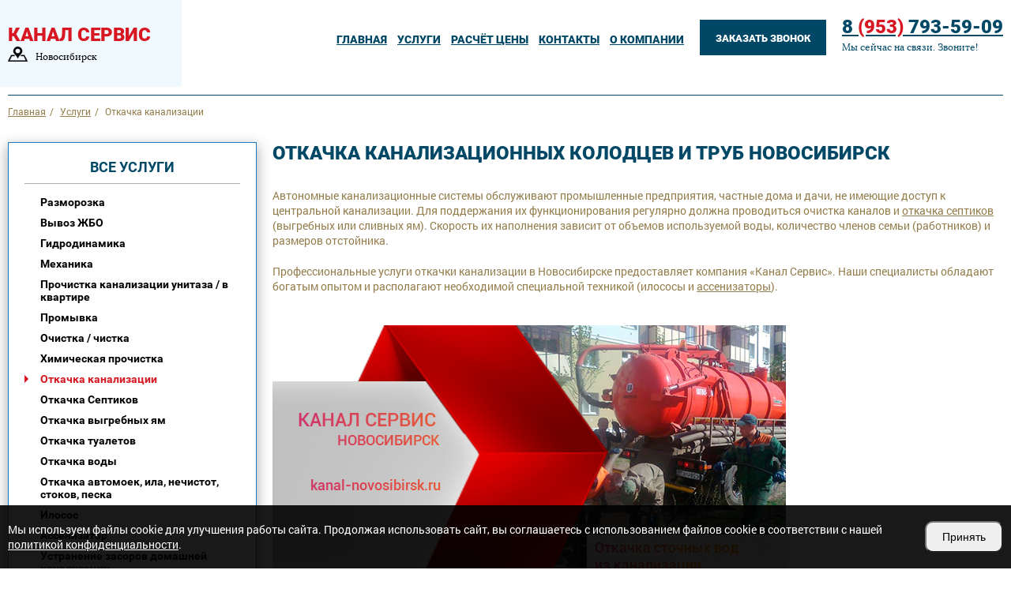

--- FILE ---
content_type: text/html; charset=UTF-8
request_url: https://kanal-novosibirsk.ru/otkachka-kanalizatsii
body_size: 7540
content:

<!DOCTYPE HTML>
<html lang="ru">
    <head>

        
<title>Откачка канализации и колодцев в Новосибирске низкие цены</title>

<meta name="keywords" content="откачка канализации цена, услуги откачки канализации, откачка колодцев, откачка канализации"/>
<meta name="description" content="Откачка канализационных колодцев в Новосибирске с помощью спецтехники, илососа или ассенизатора. Мы откачаем воду, нечистоты и ил из колодцев и труб канализации, так же произведем гидродинамическую прочистку для предотвращения засоров в будущем. За один рейс мы может откачать до 10 кубов воды из канализации."/>
<meta name="author" content="mandarin5.ru"/>
<meta name="language" content="ru"/>

<meta property="og:title" content="Откачка канализации и колодцев в Новосибирске низкие цены">
<meta property="og:description" content="Откачка канализационных колодцев в Новосибирске с помощью спецтехники, илососа или ассенизатора. Мы откачаем воду, нечистоты и ил из колодцев и труб канализации, так же произведем гидродинамическую прочистку для предотвращения засоров в будущем. За один рейс мы может откачать до 10 кубов воды из канализации.">
<meta property="og:type" content="website">
<meta property="og:url" content="https://kanal-novosibirsk.ru">

<meta http-equiv="Content-type" content="text/html; charset=utf-8">
<meta http-equiv="X-UA-Compatible" content="IE=edge">
<meta name="viewport" content="width=device-width, initial-scale=1.0">
<meta name="author" content="mandarin5.ru">
<link rel="stylesheet" href="/css/common.min.css">
<link rel="shortcut icon" href="/favicon.ico" type="image/x-icon">
<script src="/js/jquery-3.1.1.min.js"></script>
<script type="text/javascript" src="/js/jquery.inputmask.js"></script>
<!--[if lt IE 9]>
<script src="//cdnjs.cloudflare.com/ajax/libs/html5shiv/r29/html5.min.js"></script>
<![endif]-->
    </head>
    <body itemscope itemtype="http://schema.org/Organization">

    <div id="pop_box">
    <div class="close">Закрыть</div>
    <h2>заказать звонок</h2>
    <span>Оставьте свои данные и наш менеджер свяжется с вами</span>
    <form action="/calc" method="post">
        <input required type="text" name="CallbackForm[name]" placeholder="Имя *" id="name_form1">
        <input required type="text" name="CallbackForm[phone]" placeholder="Ваш номер телефона" id="phone_number" class="phone_number">
        <textarea required rows="5" name="CallbackForm[message]" placeholder="Сообщение *" id="message_form1"></textarea>
        <p style="margin: 20px auto; width: 80%;"><input required type="checkbox" name="CallbackForm[offer_confirm]" id="offer_conf" value="1"><label for="offer_conf">Отправляя заявку, вы соглашаетесь на <a href="/oferta" target="_blank">обработку персональных данных</a></label></p>
        <input type="submit" value="отправить" id="thank1" class="button">
    </form>
    <div class="thank">
        <span>спасибо!</span>
        <span>ваша заявка отправлена</span>
        <img src="img/request_icon.png" alt="">
    </div>
</div>
<div class="pop_bg"></div>
    <header>
    <div class="container clearfix">
        <div class="float_block">
            <div class="block">
    <h2>канал сервис</h2>

<p>Новосибирск</p>
</div>        </div>
        <div class="phone_box">
            <div class="block">
    <button class="call">Заказать звонок</button>

<div class="text_box"><a href="tel:8 (923) 158-54-54
"><span itemprop="telephone">8 <span class="red">(953)</span> 793-59-09</span></a>

<p>Мы сейчас на связи. Звоните!</p>
</div>
</div>        </div>
        <nav id="nav">
            <ul itemscope="itemscope" itemtype="http://schema.org/SiteNavigationElement">
<li><a itemprop="url" href="/">Главная</a></li>
<li><a itemprop="url" href="/services">услуги</a></li>
<li><a itemprop="url" href="/price">расчёт цены</a></li>
<li><a itemprop="url" href="/contacts">контакты</a></li>
<li><a itemprop="url" href="/about-company">о компании</a></li>
</ul>        </nav>
    </div>
    <span itemprop="address" itemscope itemtype="http://schema.org/PostalAddress">

        <div class="block">
            <meta itemprop="telephone" content="{тел}">
		<meta itemprop="email" content="kanal.servis@inbox.ru">
		<meta itemprop="postalCode" content="630060">
		<meta itemprop="addressCountry" content="Россия">
		<meta itemprop="addressRegion" content="Новосибирская область">
		<meta itemprop="addressLocality" content="г. Новосибирск">
		<meta itemprop="streetAddress" content="Кубовая улица, 62">
<script>
document.addEventListener('DOMContentLoaded', function() {
    // Создаем HTML структуру
    const cookieHtml = `
        <div id="cookie-consent" class="cookie-consent" style="display: none;">
            <div class="container">
                <div class="cookie-content">
                    <div class="cookie-text">Мы используем файлы cookie для улучшения работы сайта. Продолжая использовать сайт, вы соглашаетесь с использованием файлов cookie в соответствии с нашей <a href="/politika">политикой конфиденциальности</a>.</div>
                    <div class="cookie-buttons">
                        <button id="accept-cookies" class="cookie-btn">Принять</button>
                    </div>
                </div>
            </div>
        </div>
    `;

    // Создаем стили
    const cookieStyles = `
        <style>
            .cookie-consent {
                position: fixed;
                width: 100%;
                bottom: 0;
                left: 0;
                right: 0;
                background: rgba(0,0,0,0.9);
                color: #fff;
                padding: 20px 0;
                z-index: 9999;
            }
            .cookie-content {
                display: flex;
                align-items: center;
                justify-content: space-between;
                gap: 20px;
            }
            .cookie-btn {
                padding: 10px 20px;
                font-size: 14px;
                border-radius: 10px;
            }
            .cookie-text {
                font-size: 14px;
            }
            .cookie-text a {
                color: #fff;
            }
            .cookie-content p {
                margin: 0;
            }
            .cookie-buttons {
                display: flex;
                gap: 10px;
            }
            .btn-secondary {
                background: #6c757d;
            }
            @media screen and (max-width: 992px) {
                .cookie-content {
                    flex-wrap: wrap;
                }
                .cookie-content div {
                    width: 100%;
                }
            }
        </style>
    `;

    // Добавляем HTML и стили на страницу
    document.body.insertAdjacentHTML('beforeend', cookieHtml);
    document.head.insertAdjacentHTML('beforeend', cookieStyles);

    const cookieConsent = document.getElementById('cookie-consent');
    
    // Проверяем наличие выбора пользователя
    const cookieChoice = localStorage.getItem('cookieConsent');
    
    if (!cookieChoice) {
        cookieConsent.style.display = 'block';
    }

    // Обработчик принятия куки
    document.getElementById('accept-cookies').addEventListener('click', function() {
        localStorage.setItem('cookieConsent', 'accepted');
        cookieConsent.style.display = 'none';
        enableCookies();
    });

    // Обработчик отклонения куки
    document.getElementById('reject-cookies').addEventListener('click', function() {
        localStorage.setItem('cookieConsent', 'rejected');
        cookieConsent.style.display = 'none';
        disableCookies();
    });

    // Если пользователь уже сделал выбор, применяем соответствующие настройки
    if (cookieChoice === 'accepted') {
        enableCookies();
    } else if (cookieChoice === 'rejected') {
        disableCookies();
    }

    function enableCookies() {
        document.cookie = "cookiesEnabled=true; path=/; max-age=31536000";
    }

    function disableCookies() {
        console.log('Disable Cookies');
        // Удаляем все существующие куки
        
        document.cookie = "cookiesEnabled=false; path=/; max-age=31536000";

        document.cookie.split(';').forEach(cookie => {
            const eqPos = cookie.indexOf('=');
            const name = eqPos > -1 ? cookie.substring(0, eqPos) : cookie;
            document.cookie = name + '=;expires=Thu, 01 Jan 1970 00:00:00 GMT';
        });
        console.log(document.cookie);
        if(!document.__defineGetter__) {
            Object.defineProperty(document, 'cookie', {
                get: function(){return ''},
                set: function(){return true},
            });
        } else {
            document.__defineGetter__("cookie", function() { return '';} );
            document.__defineSetter__("cookie", function() {} );
        }
    }
});
</script></div>
	</span>
</header>
    
    
    <div class="container clearfix">
        <div class="bread_crumbs">
            <nav>

                                    <ul itemscope="itemscope" itemtype="http://schema.org/BreadcrumbList">

                            <li itemprop="itemListElement" itemscope itemtype="http://schema.org/ListItem">
                                <a href="/"><span itemprop="name">Главная</span></a>
                                <meta itemprop="position" content="1" />
                            </li>
                            <li itemprop="itemListElement" itemscope itemtype="http://schema.org/ListItem">
                                <a href="/services"><span itemprop="name">Услуги</span></a>
                                <meta itemprop="position" content="1" />
                            </li>
                            <li itemprop="itemListElement" itemscope itemtype="http://schema.org/ListItem"">
                                <a class="active"><span itemprop="name">Откачка канализации</span></a>
                                <meta itemprop="position" content="2" />
                            </li></ul>                
            </nav>
        </div>
    </div>

    <div class="container clearfix">
        
    <div class="main_service right_aside">

        
<h1>
    Откачка канализационных колодцев и труб Новосибирск</h1>

<p>Автономные канализационные системы обслуживают промышленные предприятия, частные дома и дачи, не имеющие доступ к центральной канализации. Для поддержания их функционирования регулярно должна проводиться очистка каналов и <a href="otkachka-septikov" title="Откачка септиков в Новосибирске">откачка септиков</a> (выгребных или сливных ям). Скорость их наполнения зависит от объемов используемой воды, количество членов семьи (работников) и размеров отстойника.</p>

<p>Профессиональные услуги откачки канализации в Новосибирске предоставляет компания &laquo;Канал Сервис&raquo;. Наши специалисты обладают богатым опытом и располагают необходимой специальной техникой (илососы и <a href="assenizator" title="Ассенизаторские услуги">ассенизаторы</a>).</p>

<div itemscope="" itemtype="http://schema.org/ImageObject"><img alt=" Откачка канализации " border="0" itemprop="contentUrl" src="images/uslugi/ok.jpg" title="Услуги по откачке канализации в Новосибирске" /></div>

<h2>Преимущества нашей компании</h2>

<ul>
	<li>Проведение работ по откачке круглосуточно, вне зависимости от походных условиях и сезона года (даже при минусовой зимней температуре).</li>
	<li>Использование профессиональной техники, что позволяет быстро откачивать большие объемы воды или нечистот.</li>
	<li>Предоставление сопутствующих услуг (прочистка канализации, разморозка заледеневших участков, диагностика и т.д.).</li>
</ul>

<p>Наличие мощных илососов позволяет производить откачку колодцев и скважин, несмотря на постоянное поступление новой воды. <a href="otkachka-tualetov" title="Откачка туалетов и биотуалетов">Откачка туалетов</a> проводится на расстоянии до 40 метров. Это позволяет существенно упростить подъезд илососа и ускорить проведение работ.</p>

<h2>Услуги откачки канализации</h2>

<ul>
	<li><a href="otkachka-vygrebnykh-yam" title="Откачка выгребных ям">Откачка выгребных ям</a> (туалетов, септиков и т.д.).</li>
	<li><a href="otkachka-vody" title="Услуги по откачке воды">Откачка воды</a> из колодцев, скважин, затопленных помещений и т.д.</li>
	<li><a href="otkachka-avtomoek-ila-nechistot-stokov-peska" title="Откачка автомоек, ила, нечистот, стоков, песка">Откачка автомоек, ила, нечистот, стоков, песка</a> и утилизация на специальных полигонах.</li>
</ul>

<p>Стоимость зависит от сложности работ, объемов нечистот и удаления отстойника от расположения машины. Но, на откачку канализации цена может существенно уменьшиться при заключении договора на постоянное обслуживание. В этом случае мы будем самостоятельно следить за своевременной откачкой и прочисткой.</p>

<p><table>
<caption>Для частных лиц:</caption>

    <tr>
      <td>Устранение засора унитаза, умывальника, мойки, раковины (чистка сифона)</td>
      <td>от 800</td>
      <td></td>
    </tr>
    <tr>
      <td>Устранение засора ванны, душевой кабины, джакузи (чистка сифона)</td>
      <td>от 1000</td>
      <td></td>
    </tr>
    <tr>
      <td>Механическое устранение внутреннего засора до стояка Ду50</td>
      <td>от 1000</td>
      <td></td>
    </tr>
    <tr>
      <td>Механическое устранение внутреннего засора до стояка Ду100</td>
      <td>от 1500</td>
      <td></td>
    </tr>
    <tr>
      <td>Механическое устранение внутреннего засора канализации стояка Ду50</td>
      <td>от 1500</td>
      <td></td>
    </tr>
    <tr>
      <td>Механическое устранение внутреннего засора канализации стояка Ду100</td>
      <td>от 1500</td>
      <td></td>
    </tr>
    <tr>
      <td>Механическое устранение засора канализиции от здания до колодца (выгребной ямы)</td>
      <td>от 2000</td>
      <td></td>
    </tr>
    <tr>
      <td>Механическая прочистка внутренней канализации Ду50</td>
      <td>от 150 руб/м.п</td>
      <td>Выезд от 2000 руб</td>
    </tr>
    <tr>
      <td>Механическое прочистка внутренней канализации Ду100</td>
      <td>от 200 руб/м.п</td>
      <td>Выезд от 2000 руб</td>
    </tr>
    <tr>
      <td>Чистка насосной станции до 00,2 м3</td>
      <td>от 1500</td>
      <td></td>
    </tr>
</table>
<p>&nbsp;</p>
<table>
<caption>Для юридических лиц:</caption>


    <tr>
      <td>Устранение внутреннего засора Ду 50                                                                     </td>
      <td>от 1000</td>
      <td></td>
    </tr>
    <tr>
      <td>Устранение внутреннего засора Ду 100 </td>
      <td>от 1200</td>
      <td></td>
    </tr>
    <tr>
      <td>Устранение засора унитаза</td>
      <td>от 1000</td>
      <td></td>
    </tr>
    <tr>
      <td>Устранение наружного засора от  Ду 100</td>
      <td>от 1500</td>
      <td></td>
    </tr>
    <tr>
      <td>Устранение наружного засора высоким давлением воды «КАМАЗ» Ду 100 мм</td>
      <td>от 2000</td>
      <td></td>
    </tr>
    <tr>
      <td>Механическая прочистка труб &bdquo;ROTENBERG&ldquo; Ду 50</td>
      <td>от 200 руб/п.м</td>
      <td>Выезд от 2000 руб</td>
    </tr>
    <tr>
      <td>Механическая прочистка труб «ROTENBERG» Ду 100</td>
      <td>от 200 руб/п.м</td>
      <td>Выезд от 2000 руб</td>
    </tr>
    <tr>
      <td>Механическая прочистка труб «ROTENBERG» Ду 150</td>
      <td>от 150 руб/п.м</td>
      <td>Выезд от 2000 руб</td>
    </tr>
    <tr>
      <td>Механическая прочистка труб &bdquo;ROTENBERG&ldquo; Ду 200</td>
      <td>от 250 руб/п.м</td>
      <td>Выезд от 2000 руб</td>
    </tr>
    <tr>
      <td>Гидравлическая промывка труб «KERCHER» Ду 50</td>
      <td>от 150 руб/п.м</td>
      <td>Выезд от 2000 руб</td>
    </tr>
    <tr>
      <td>Гидравлическая промывка труб «KERCHER» Ду 100</td>
      <td>от 150 руб/п.м</td>
      <td>Выезд от 2000 руб</td>
    </tr>
    <tr>
      <td>Промывка трубопроводов высоким давлением воды &bdquo;КАМАЗ&ldquo; Ду 100 мм</td>
      <td>от 250 руб/п.м</td>
      <td></td>
    </tr>
    <tr>
      <td>Промывка трубопроводов высоким давлением воды «КАМАЗ» Ду 150 мм</td>
      <td>от 250 руб/п.м</td>
      <td></td>
    </tr>
    <tr>
      <td>Промывка трубопроводов высоким давлением воды «КАМАЗ» свыше Ду 150 мм</td>
      <td>По дог. руб/п.м</td>
      <td></td>
    </tr>
    <tr>
      <td>Чистка жироуловителя стационарного до 0,5 м3</td>
      <td>от 1000</td>
      <td></td>
    </tr>
    <tr>
      <td>Чистка жироуловителя стационарного до 1 м3</td>
      <td>от 1500</td>
      <td></td>
    </tr>
    <tr>
      <td>Чистка жироуловителя наружного (откачка)</td>
      <td>от 2500</td>
      <td></td>
    </tr>
    <tr>
      <td>Чистка жироуловителя наружного (откачка и промывка)</td>
      <td>от 10000</td>
      <td></td>
    </tr>
    <tr>
      <td>Чистка колодца (до трех ведер)</td>
      <td>от 1000</td>
      <td></td>
    </tr>
    <tr>
      <td>Чистка насосной станции (до 00,2 м3.)</td>
      <td>от 1500</td>
      <td></td>
    </tr>
</table> <div class="form">
    <div class="head">
        <h2>заказать звонок</h2>
        <span>Оставьте свои данные и наш менеджер свяжется с вами</span>
    </div>
    <form action="/calc" method="post">
        <input required type="text" name="CallbackForm[name]" placeholder="Имя *" id="name_form">
        <input required type="text" name="CallbackForm[phone]" placeholder="Ваш номер телефона" id="phone_number1" class="phone_number">
        <p style="margin: 30px auto; width: 80%;"><input required type="checkbox" name="CallbackForm[offer_confirm]" id="offer_confirm" value="1"><label for="offer_confirm">Отправляя заявку, вы соглашаетесь на <a href="/oferta" target="_blank">обработку персональных данных</a></label></p>
        <input type="submit" value="отправить" id="thank" class="button">
    </form>
</div></p>


    </div>
    <aside class="aside">
        <h2>все услуги</h2>
        <ul itemscope="itemscope" itemtype="http://schema.org/SiteNavigationElement">
<li><a itemprop="url" href="/razmorozka">Разморозка</a></li>
<li><a itemprop="url" href="/vyvoz-zhbo">Вывоз ЖБО</a></li>
<li><a itemprop="url" href="/gidrodinamika">Гидродинамика</a></li>
<li><a itemprop="url" href="/mekhanika ">Механика</a></li>
<li><a itemprop="url" href="/prochistka-kanalizatsii-unitaza-v-kvartire">Прочистка канализации унитаза / в квартире</a></li>
<li><a itemprop="url" href="/promyvka">Промывка</a></li>
<li><a itemprop="url" href="/ochistka-chistka">Очистка / чистка</a></li>
<li><a itemprop="url" href="/khimicheskaya-prochistka">Химическая прочистка</a></li>
<li class="active"><a itemprop="url" href="/otkachka-kanalizatsii">Откачка канализации</a></li>
<li><a itemprop="url" href="/otkachka-septikov">Откачка Септиков</a></li>
<li><a itemprop="url" href="/otkachka-vygrebnykh-yam">Откачка выгребных ям</a></li>
<li><a itemprop="url" href="/otkachka-tualetov">Откачка туалетов</a></li>
<li><a itemprop="url" href="/otkachka-vody">Откачка воды</a></li>
<li><a itemprop="url" href="/otkachka-avtomoek-ila-nechistot-stokov-peska">Откачка автомоек, ила, нечистот, стоков, песка</a></li>
<li><a itemprop="url" href="/ilosos">Илосос</a></li>
<li><a itemprop="url" href="/assenizator">Ассенизатор</a></li>
<li><a itemprop="url" href="/ustranenie-zasorov-domashnej-kanalizatsii">Устранение засоров домашней канализации</a></li>
<li><a itemprop="url" href="/obsledovanie-kanalizatsii">Обследование канализации</a></li>
<li><a itemprop="url" href="/otkachka-zhbo">Откачка ЖБО</a></li>
<li><a itemprop="url" href="/utilizatsiya-zhbo">Утилизация ЖБО</a></li>
<li><a itemprop="url" href="/obsluzhivanie-kanalizatsii">Обслуживание канализации</a></li>
<li><a itemprop="url" href="/livnevaya-kanalizatsiya">Ливневая канализация</a></li>
<li><a itemprop="url" href="/ustranenie-zasorov">Устранение засоров</a></li>
<li><a itemprop="url" href="/chistka-kanalizatsii">Прочистка канализационных труб</a></li>
</ul>
    </aside>

    </div>


    
<footer>
    <div class="container clearfix">
        <div class="logo_dev_block">
            <div class="block">
    <h3>канал сервис</h3>

<h4>&copy; 2017. Все права защищены.</h4>

<div class="dev"><img alt="Мандарин" src="/img/logo_mandarin.png" /> <a href="http://mandarin5.ru">Сайт разработан в <span>Мандарин</span></a></div>

<div class="social"><a href="https://vk.com/club144676271" class="vkontakte" target="_blank"></a></div>
<!-- Yandex.Metrika counter --><script type="text/javascript">
(function (d, w, c) {
    (w[c] = w[c] || []).push(function() {
        try {
            w.yaCounter25870109 = new Ya.Metrika({id:25870109,
                    clickmap:true,
                    trackLinks:true,
                    accurateTrackBounce:true});
        } catch(e) { }
    });

    var n = d.getElementsByTagName("script")[0],
        s = d.createElement("script"),
        f = function () { n.parentNode.insertBefore(s, n); };
    s.type = "text/javascript";
    s.async = true;
    s.src = (d.location.protocol == "https:" ? "https:" : "http:") + "//mc.yandex.ru/metrika/watch.js";

    if (w.opera == "[object Opera]") {
        d.addEventListener("DOMContentLoaded", f, false);
    } else { f(); }
})(document, window, "yandex_metrika_callbacks");
</script><noscript><div><img src="//mc.yandex.ru/watch/25870109" style="position:absolute; left:-9999px;" alt="" /></div></noscript><!-- /Yandex.Metrika counter --><script>
  (function(i,s,o,g,r,a,m){i['GoogleAnalyticsObject']=r;i[r]=i[r]||function(){
  (i[r].q=i[r].q||[]).push(arguments)},i[r].l=1*new Date();a=s.createElement(o),
  m=s.getElementsByTagName(o)[0];a.async=1;a.src=g;m.parentNode.insertBefore(a,m)
  })(window,document,'script','//www.google-analytics.com/analytics.js','ga');

  ga('create', 'UA-42828345-48', 'auto');
  ga('send', 'pageview');

</script></div>        </div>
        <div class="map">
            <h3>Карта сайта</h3>

            <ul itemscope="itemscope" itemtype="http://schema.org/SiteNavigationElement">
<li><a itemprop="url" href="/">Главная</a></li>
<li><a itemprop="url" href="/services">услуги</a></li>
<li><a itemprop="url" href="/price">расчёт цены</a></li>
<li><a itemprop="url" href="/contacts">Контакты</a></li>
<li><a itemprop="url" href="/about-company">О компании</a></li>
</ul>
        </div>
        <div class="feedback_block">
            <h3>Готовы к сотрудничеству?</h3>
            <div class="thx">Спасибо, ваша заявка отправлена!<img src="/img/done.png" alt=""></div>
            <form action="/feedback" method="post">
                <input required type="text" name="CallbackForm[name]" placeholder="Ваше имя *" id="name_footer">
                <input required type="text" name="CallbackForm[email]" placeholder="Ваш email *" id="email_footer">
                <textarea required name="CallbackForm[message]" cols="46" rows="3" placeholder="Ваше сообщение *" id="message_footer"></textarea>
                <p class="confirm-cover" style="width: 90%; color: #957e4e; padding-top: 10px;"><input required type="checkbox" name="CallbackForm[offer_confirm]" id="off_confirm" value="1" style="margin-right: 10px;"><label for="off_confirm">Отправляя заявку, вы соглашаетесь на <a href="/oferta" target="_blank">обработку персональных данных</a></label></p>
                <input type="submit" id="thx">
                <a href="#" class="call">Заказать обратный звонок</a>
            </form>
        </div>
        <div class="contacts" itemscope itemtype="http://schema.org/LocalBusiness">

            <div class="block">
    <h3>контакты</h3>

<p><span itemprop="name">Канал Сервис</span><br />
<a href="http://kanal-novosibirsk.ru" itemprop="url">kanal-novosibirsk.ru</a><br />
<a href="tel:8 (953) 793-59-09 "><span itemprop="telephone">8 (953) 793-59-09 </span></a><br />
<a href="tel:8 (923) 158-54-54
"><span itemprop="telephone">8 (923) 158-54-54
</span></a><br />
<!--<a href="mailto:kanal.servis@inbox.ru" itemprop="email">kanal.servis@inbox.ru</a><br />--> <time datetime="Mo-Fr 08:00-17:00" itemprop="openingHours">ПН-ВС: 08:00-08:00</time><br />Круглосуточно!</p>

<address itemprop="address" itemscope="" itemtype="http://schema.org/PostalAddress"><span itemprop="postalCode">630060</span>, <span itemprop="addressCountry">Россия</span>, <span itemprop="addressRegion">Новосибирская область</span>,<br />
<span itemprop="addressLocality">г. Новосибирск</span>, <span itemprop="streetAddress">Кубовая улица, 62</span></address>
<link href="/img/logo.png" itemprop="image" /></div>
        </div>
    </div>
</footer>

    <script src="/js/common.js"></script>
<script type="text/javascript" src="/js/notie.js"></script>

    </body>
</html>

--- FILE ---
content_type: text/css
request_url: https://kanal-novosibirsk.ru/css/common.min.css
body_size: 8435
content:
@charset "UTF-8";
*,
.fancybox-caption,
html {
    -webkit-text-size-adjust: none
}

.fancybox-bg,
.fancybox-container {
    top: 0;
    left: 0;
    -webkit-backface-visibility: hidden
}

.fancybox-content,
.fancybox-infobar__body,
.fancybox-slider,
.fancybox-slider-wrap,
.fancybox-thumbs,
.fancybox-thumbs>ul>li {
    -webkit-tap-highlight-color: transparent
}

a,
abbr,
acronym,
address,
applet,
article,
aside,
audio,
b,
big,
blockquote,
body,
canvas,
caption,
center,
cite,
code,
dd,
del,
details,
dfn,
div,
dl,
dt,
em,
embed,
fieldset,
figcaption,
figure,
footer,
form,
h1,
h2,
h3,
h4,
h5,
h6,
header,
hgroup,
html,
i,
iframe,
img,
ins,
kbd,
label,
legend,
li,
mark,
menu,
nav,
object,
ol,
output,
p,
pre,
q,
ruby,
s,
samp,
section,
small,
span,
strike,
strong,
sub,
summary,
sup,
table,
tbody,
td,
tfoot,
th,
thead,
time,
tr,
tt,
u,
ul,
var,
video {
    margin: 0;
    padding: 0;
    border: 0;
    font: inherit;
    vertical-align: baseline
}

*,
.fancybox-infobar__body,
html {
    -webkit-font-smoothing: subpixel-antialiased
}

article,
aside,
details,
figcaption,
figure,
footer,
header,
hgroup,
menu,
nav,
section {
    display: block
}

body {
    line-height: 1
}

ol,
ul {
    list-style: none
}

blockquote,
q {
    quotes: none
}

blockquote:after,
blockquote:before,
q:after,
q:before {
    content: '';
    content: none
}

.clearfix:after,
.fancybox-slide:before {
    content: ""
}

table {
    border-collapse: collapse;
    border-spacing: 0
}

*,
html {
    -ms-text-size-adjust: none;
    text-size-adjust: none;
    box-sizing: border-box;
    -moz-box-sizing: border-box;
    -webkit-box-sizing: border-box;
    -ms-box-sizing: border-box
}

input[type=email],
input[type=number],
input[type=tel],
input[type=text],
textarea {
    -webkit-appearance: none;
    -moz-appearance: none;
    -ms-appearance: none;
    appearance: none;
    outline: 0;
    -webkit-box-shadow: none;
    box-shadow: none
}

.clearfix:after {
    display: table;
    clear: both
}

@font-face {
    font-family: Lora;
    src: url(../../../fonts/Lora-Regular/Lora-Regular.eot?#iefix) format("embedded-opentype"), url(../../../fonts/Lora-Regular/Lora-Regular.woff) format("woff"), url(../../../fonts/Lora-Regular/Lora-Regular.ttf) format("truetype"), url(../../../fonts/Lora-Regular/Lora-Regular.svg#Lora-Regular) format("svg");
    font-weight: 400;
    font-style: normal
}

@font-face {
    font-family: Roboto;
    src: url(../../../fonts/Roboto-Black/Roboto-Black.eot?#iefix) format("embedded-opentype"), url(../../../fonts/Roboto-Black/Roboto-Black.woff) format("woff"), url(../../../fonts/Roboto-Black/Roboto-Black.ttf) format("truetype"), url(../../../fonts/Roboto-Black/Roboto-Black.svg#Roboto-Black) format("svg");
    font-weight: 900;
    font-style: normal
}

@font-face {
    font-family: Roboto;
    src: url(../../../fonts/Roboto-Regular/Roboto-Regular.eot?#iefix) format("embedded-opentype"), url(../../../fonts/Roboto-Regular/Roboto-Regular.woff) format("woff"), url(../../../fonts/Roboto-Regular/Roboto-Regular.ttf) format("truetype"), url(../../../fonts/Roboto-Regular/Roboto-Regular.svg#Roboto-Regular) format("svg");
    font-weight: 400;
    font-style: normal
}

@font-face {
    font-family: Lora;
    src: url(../../../fonts/Lora-Bold/Lora-Bold.eot?#iefix) format("embedded-opentype"), url(../../../fonts/Lora-Bold/Lora-Bold.woff) format("woff"), url(../../../fonts/Lora-Bold/Lora-Bold.ttf) format("truetype"), url(../../../fonts/Lora-Bold/Lora-Bold.svg#Lora-Bold) format("svg");
    font-weight: 700;
    font-style: normal
}

@font-face {
    font-family: Lora;
    src: url(../../../fonts/Lora-BoldItalic/Lora-BoldItalic.eot?#iefix) format("embedded-opentype"), url(../../../fonts/Lora-BoldItalic/Lora-BoldItalic.woff) format("woff"), url(../../../fonts/Lora-BoldItalic/Lora-BoldItalic.ttf) format("truetype"), url(../../../fonts/Lora-BoldItalic/Lora-BoldItalic.svg#Lora-BoldItalic) format("svg");
    font-weight: 700;
    font-style: italic
}

@font-face {
    font-family: 'Open Sans';
    src: url(../../../fonts/OpenSans-Extrabold/OpenSans-Extrabold.eot?#iefix) format("embedded-opentype"), url(../../../fonts/OpenSans-Extrabold/OpenSans-Extrabold.woff) format("woff"), url(../../../fonts/OpenSans-Extrabold/OpenSans-Extrabold.ttf) format("truetype"), url(../../../fonts/OpenSans-Extrabold/OpenSans-Extrabold.svg#OpenSans-Extrabold) format("svg");
    font-weight: 800;
    font-style: normal
}

@font-face {
    font-family: Roboto;
    src: url(../../../fonts/Roboto-Medium/Roboto-Medium.eot?#iefix) format("embedded-opentype"), url(../../../fonts/Roboto-Medium/Roboto-Medium.woff) format("woff"), url(../../../fonts/Roboto-Medium/Roboto-Medium.ttf) format("truetype"), url(../../../fonts/Roboto-Medium/Roboto-Medium.svg#Roboto-Medium) format("svg");
    font-weight: 500;
    font-style: normal
}

@font-face {
    font-family: Roboto;
    src: url(../../../fonts/Roboto-Light/Roboto-Light.eot?#iefix) format("embedded-opentype"), url(../../../fonts/Roboto-Light/Roboto-Light.woff) format("woff"), url(../../../fonts/Roboto-Light/Roboto-Light.ttf) format("truetype"), url(../../../fonts/Roboto-Light/Roboto-Light.svg#Roboto-Light) format("svg");
    font-weight: 300;
    font-style: normal
}

@font-face {
    font-family: Roboto;
    src: url(../../../fonts/Roboto-Bold/Roboto-Bold.eot?#iefix) format("embedded-opentype"), url(../../../fonts/Roboto-Bold/Roboto-Bold.woff) format("woff"), url(../../../fonts/Roboto-Bold/Roboto-Bold.ttf) format("truetype"), url(../../../fonts/Roboto-Bold/Roboto-Bold.svg#Roboto-Bold) format("svg");
    font-weight: 700;
    font-style: normal
}

.fancybox-enabled {
    overflow: hidden
}

.fancybox-enabled body {
    overflow: visible;
    height: 100%
}

.fancybox-container {
    position: fixed;
    width: 100%;
    height: 100%;
    z-index: 99993;
    backface-visibility: hidden
}

.fancybox-container~.fancybox-container {
    z-index: 99992
}

.fancybox-bg {
    position: absolute;
    right: 0;
    bottom: 0;
    background: #0f0f11;
    opacity: 0;
    -webkit-transition-timing-function: cubic-bezier(.55, .06, .68, .19);
    transition-timing-function: cubic-bezier(.55, .06, .68, .19);
    backface-visibility: hidden
}

.fancybox-controls,
.fancybox-slider,
.fancybox-slider-wrap {
    -webkit-backface-visibility: hidden;
    position: absolute;
    top: 0;
    left: 0;
    right: 0
}

.fancybox-container--ready .fancybox-bg {
    opacity: .87;
    -webkit-transition-timing-function: cubic-bezier(.22, .61, .36, 1);
    transition-timing-function: cubic-bezier(.22, .61, .36, 1)
}

.fancybox-controls {
    text-align: center;
    opacity: 0;
    z-index: 99994;
    -webkit-transition: opacity .2s;
    transition: opacity .2s;
    pointer-events: none;
    backface-visibility: hidden;
    direction: ltr
}

.fancybox-show-controls .fancybox-controls {
    opacity: 1
}

.fancybox-infobar {
    display: none
}

.fancybox-show-infobar .fancybox-infobar {
    display: inline-block;
    pointer-events: all
}

.fancybox-infobar__body {
    display: inline-block;
    width: 70px;
    line-height: 44px;
    font-size: 13px;
    font-family: Helvetica Neue, Helvetica, Arial, sans-serif;
    text-align: center;
    color: #ddd;
    background-color: rgba(30, 30, 30, .7);
    pointer-events: none;
    -webkit-user-select: none;
    -moz-user-select: none;
    -ms-user-select: none;
    user-select: none;
    -webkit-touch-callout: none
}

.fancybox-buttons {
    position: absolute;
    top: 0;
    right: 0;
    display: none;
    pointer-events: all
}

.fancybox-show-buttons .fancybox-buttons {
    display: block
}

.fancybox-slider-wrap {
    overflow: hidden;
    direction: ltr
}

.fancybox-slider,
.fancybox-slider-wrap {
    bottom: 0;
    padding: 0;
    margin: 0;
    z-index: 99993;
    backface-visibility: hidden
}

.fancybox-slide {
    position: absolute;
    top: 0;
    left: 0;
    width: 100%;
    height: 100%;
    margin: 0;
    padding: 0;
    overflow: auto;
    outline: 0;
    white-space: normal;
    -webkit-box-sizing: border-box;
    box-sizing: border-box;
    text-align: center;
    z-index: 99994;
    -webkit-overflow-scrolling: touch
}

.fancybox-content,
.fancybox-slide>* {
    position: relative;
    text-align: left;
    -webkit-box-sizing: border-box
}

.fancybox-slide:before {
    height: 100%;
    width: 0
}

.fancybox-slide:before,
.fancybox-slide>* {
    display: inline-block;
    vertical-align: middle
}

.fancybox-slide>* {
    padding: 24px;
    margin: 44px 0;
    border-width: 0;
    background-color: #fff;
    overflow: auto;
    box-sizing: border-box
}

.fancybox-slide--image {
    overflow: hidden
}

.fancybox-slide--image:before {
    display: none
}

.fancybox-content {
    display: inline-block;
    margin: 44px auto;
    padding: 0;
    border: 0;
    width: 80%;
    height: -webkit-calc(12%);
    height: calc(12%);
    vertical-align: middle;
    line-height: normal;
    white-space: normal;
    outline: 0;
    font-size: 16px;
    font-family: Arial, sans-serif;
    box-sizing: border-box;
    -webkit-overflow-scrolling: touch
}

.fancybox-iframe {
    display: block;
    margin: 0;
    padding: 0;
    border: 0;
    width: 100%;
    height: 100%;
    background: #fff
}

.fancybox-slide--video .fancybox-content,
.fancybox-slide--video .fancybox-iframe {
    background: 0 0
}

.fancybox-placeholder {
    z-index: 99995;
    background: no-repeat;
    cursor: default;
    overflow: visible;
    -webkit-transform-origin: top left;
    -ms-transform-origin: top left;
    transform-origin: top left;
    background-size: 100% 100%;
    -webkit-backface-visibility: hidden;
    backface-visibility: hidden
}

.fancybox-image,
.fancybox-placeholder,
.fancybox-spaceball {
    position: absolute;
    top: 0;
    left: 0;
    margin: 0;
    padding: 0;
    border: 0
}

.fancybox-image,
.fancybox-spaceball {
    width: 100%;
    height: 100%;
    max-width: none;
    max-height: none;
    background: 0 0;
    background-size: 100% 100%
}

.fancybox-controls--canzoomOut .fancybox-placeholder {
    cursor: -webkit-zoom-out;
    cursor: zoom-out
}

.fancybox-controls--canzoomIn .fancybox-placeholder {
    cursor: -webkit-zoom-in;
    cursor: zoom-in
}

.fancybox-controls--canGrab .fancybox-placeholder {
    cursor: -webkit-grab;
    cursor: grab
}

.fancybox-controls--isGrabbing .fancybox-placeholder {
    cursor: -webkit-grabbing;
    cursor: grabbing
}

.fancybox-spaceball {
    z-index: 1
}

.fancybox-tmp {
    position: absolute;
    top: -9999px;
    left: -9999px;
    visibility: hidden
}

.fancybox-error {
    position: absolute;
    margin: 0;
    padding: 40px;
    top: 50%;
    left: 50%;
    width: 380px;
    max-width: 100%;
    -webkit-transform: translate(-50%, -50%);
    -ms-transform: translate(-50%, -50%);
    transform: translate(-50%, -50%);
    background: #fff;
    cursor: default
}

.fancybox-error p {
    margin: 0;
    padding: 0;
    color: #444;
    font: 16px/20px Helvetica Neue, Helvetica, Arial, sans-serif
}

.fancybox-close-small {
    position: absolute;
    top: 0;
    right: 0;
    width: 44px;
    height: 44px;
    padding: 0;
    margin: 0;
    border: 0;
    -webkit-border-radius: 0;
    border-radius: 0;
    outline: 0;
    background: 0 0;
    z-index: 10;
    cursor: pointer
}

.fancybox-close-small:after {
    content: "×";
    position: absolute;
    top: 5px;
    right: 5px;
    width: 30px;
    height: 30px;
    font: 20px/30px Arial, Helvetica Neue, Helvetica, sans-serif;
    color: #888;
    font-weight: 300;
    text-align: center;
    -webkit-border-radius: 50%;
    border-radius: 50%;
    border-width: 0;
    background: #fff;
    -webkit-transition: background .2s;
    transition: background .2s;
    -webkit-box-sizing: border-box;
    box-sizing: border-box;
    z-index: 2
}

.fancybox-slide--video .fancybox-close-small {
    top: -36px;
    right: -36px;
    background: 0 0
}

.fancybox-close-small:hover:after {
    color: #555;
    background: #eee
}

.fancybox-caption-wrap {
    position: absolute;
    bottom: 0;
    left: 0;
    right: 0;
    padding: 60px 30px 0;
    z-index: 99998;
    -webkit-backface-visibility: hidden;
    backface-visibility: hidden;
    -webkit-box-sizing: border-box;
    box-sizing: border-box;
    background: -webkit-gradient(linear, left top, left bottom, color-stop(0, transparent), color-stop(20%, rgba(0, 0, 0, .1)), color-stop(40%, rgba(0, 0, 0, .2)), color-stop(80%, rgba(0, 0, 0, .6)), color-stop(80%, rgba(0, 0, 0, .8)));
    background: -webkit-linear-gradient(top, transparent 0, rgba(0, 0, 0, .1) 20%, rgba(0, 0, 0, .2) 40%, rgba(0, 0, 0, .6) 80%, rgba(0, 0, 0, .8));
    background: linear-gradient(180deg, transparent 0, rgba(0, 0, 0, .1) 20%, rgba(0, 0, 0, .2) 40%, rgba(0, 0, 0, .6) 80%, rgba(0, 0, 0, .8));
    opacity: 0;
    -webkit-transition: opacity .2s;
    transition: opacity .2s;
    pointer-events: none
}

.fancybox-show-caption .fancybox-caption-wrap {
    opacity: 1
}

.fancybox-caption {
    padding: 30px 0;
    border-top: 1px solid rgba(255, 255, 255, .4);
    font-size: 14px;
    font-family: Helvetica Neue, Helvetica, Arial, sans-serif;
    color: #fff;
    line-height: 20px
}

.fancybox-caption a,
.fancybox-caption button {
    pointer-events: all
}

.fancybox-caption a {
    color: #fff;
    text-decoration: underline
}

.fancybox-button {
    display: inline-block;
    position: relative;
    width: 44px;
    height: 44px;
    line-height: 44px;
    margin: 0;
    padding: 0;
    border: 0;
    -webkit-border-radius: 0;
    border-radius: 0;
    cursor: pointer;
    color: #fff;
    -webkit-box-sizing: border-box;
    box-sizing: border-box;
    vertical-align: top;
    outline: 0
}

.fancybox-button--disabled {
    cursor: default;
    pointer-events: none
}

.fancybox-button,
.fancybox-infobar__body {
    background: rgba(30, 30, 30, .6)
}

.fancybox-button:hover {
    background: rgba(0, 0, 0, .8)
}

.fancybox-button:after,
.fancybox-button:before {
    content: "";
    pointer-events: none;
    position: absolute;
    border-color: #fff;
    background-color: currentColor;
    color: currentColor;
    opacity: .9;
    -webkit-box-sizing: border-box;
    box-sizing: border-box;
    display: inline-block
}

.fancybox-button--disabled:after,
.fancybox-button--disabled:before {
    opacity: .5
}

.fancybox-button--left:after {
    left: 20px;
    -webkit-transform: rotate(-135deg);
    -ms-transform: rotate(-135deg);
    transform: rotate(-135deg)
}

.fancybox-button--left:after,
.fancybox-button--right:after {
    top: 18px;
    width: 6px;
    height: 6px;
    background: 0 0;
    border-top: 2px solid currentColor;
    border-right: 2px solid currentColor
}

.fancybox-button--right:after {
    right: 20px;
    -webkit-transform: rotate(45deg);
    -ms-transform: rotate(45deg);
    transform: rotate(45deg)
}

.fancybox-button--left {
    -webkit-border-bottom-left-radius: 5px;
    border-bottom-left-radius: 5px
}

.fancybox-button--right {
    -webkit-border-bottom-right-radius: 5px;
    border-bottom-right-radius: 5px
}

.fancybox-button--close {
    float: right
}

.fancybox-button--close:after,
.fancybox-button--close:before {
    content: "";
    display: inline-block;
    position: absolute;
    height: 2px;
    width: 16px;
    top: -webkit-calc(49%);
    top: calc(49%);
    left: -webkit-calc(42%);
    left: calc(42%)
}

.fancybox-button--close:before {
    -webkit-transform: rotate(45deg);
    -ms-transform: rotate(45deg);
    transform: rotate(45deg)
}

.fancybox-button--close:after {
    -webkit-transform: rotate(-45deg);
    -ms-transform: rotate(-45deg);
    transform: rotate(-45deg)
}

.fancybox-loading {
    border: 6px solid rgba(99, 99, 99, .4);
    border-top: 6px solid rgba(255, 255, 255, .6);
    -webkit-border-radius: 100%;
    border-radius: 100%;
    height: 50px;
    width: 50px;
    -webkit-animation: a .8s infinite linear;
    animation: a .8s infinite linear;
    background: 0 0;
    position: absolute;
    top: 50%;
    left: 50%;
    margin-top: -25px;
    margin-left: -25px;
    z-index: 99999
}

@-webkit-keyframes a {
    0% {
        -webkit-transform: rotate(0);
        transform: rotate(0)
    }
    to {
        -webkit-transform: rotate(359deg);
        transform: rotate(359deg)
    }
}

@keyframes a {
    0% {
        -webkit-transform: rotate(0);
        transform: rotate(0)
    }
    to {
        -webkit-transform: rotate(359deg);
        transform: rotate(359deg)
    }
}

@media (max-width:800px) {
    .fancybox-controls {
        text-align: left
    }
    .fancybox-button--left,
    .fancybox-button--right,
    .fancybox-buttons button:not(.fancybox-button--close) {
        display: none!important
    }
    .fancybox-caption {
        padding: 20px 0;
        margin: 0
    }
}

.fancybox-button--fullscreen:before {
    width: 15px;
    height: 11px;
    left: 15px;
    top: 16px;
    border: 2px solid;
    background: 0 0
}

.fancybox-button--play:before {
    top: 16px;
    left: 18px;
    width: 0;
    height: 0;
    border-top: 6px inset transparent;
    border-bottom: 6px inset transparent;
    border-left: 10px solid;
    -webkit-border-radius: 1px;
    border-radius: 1px;
    background: 0 0
}

.fancybox-button--pause:before {
    top: 16px;
    left: 18px;
    width: 7px;
    height: 11px;
    border-style: solid;
    border-width: 0 2px;
    background: 0 0
}

.fancybox-button--thumbs span {
    font-size: 23px
}

.fancybox-button--thumbs:before {
    top: 20px;
    left: 21px;
    width: 3px;
    height: 3px;
    -webkit-box-shadow: 0 -4px 0, -4px -4px 0, 4px -4px 0, inset 0 0 0 32px, -4px 0 0, 4px 0 0, 0 4px 0, -4px 4px 0, 4px 4px 0;
    box-shadow: 0 -4px 0, -4px -4px 0, 4px -4px 0, inset 0 0 0 32px, -4px 0 0, 4px 0 0, 0 4px 0, -4px 4px 0, 4px 4px 0
}

.fancybox-container--thumbs .fancybox-caption-wrap,
.fancybox-container--thumbs .fancybox-controls,
.fancybox-container--thumbs .fancybox-slider-wrap {
    right: 220px
}

.fancybox-thumbs {
    position: absolute;
    top: 0;
    right: 0;
    bottom: 0;
    left: auto;
    width: 220px;
    margin: 0;
    padding: 5px 5px 0 0;
    background: #fff;
    z-index: 99993;
    word-break: normal;
    -webkit-overflow-scrolling: touch;
    -webkit-box-sizing: border-box;
    box-sizing: border-box
}

.fancybox-thumbs>ul {
    list-style: none;
    position: absolute;
    position: relative;
    width: 100%;
    height: 100%;
    margin: 0;
    padding: 0;
    overflow-x: hidden;
    overflow-y: auto;
    font-size: 0
}

.fancybox-thumbs>ul>li {
    float: left;
    overflow: hidden;
    max-width: 50%;
    padding: 0;
    margin: 0;
    width: 105px;
    height: 75px;
    position: relative;
    cursor: pointer;
    outline: 0;
    border: 5px solid #fff;
    border-top-width: 0;
    border-right-width: 0;
    -webkit-backface-visibility: hidden;
    backface-visibility: hidden;
    -webkit-box-sizing: border-box;
    box-sizing: border-box
}

li.fancybox-thumbs-loading {
    background: rgba(0, 0, 0, .1)
}

.fancybox-thumbs>ul>li>img {
    position: absolute;
    top: 0;
    left: 0;
    min-width: 100%;
    min-height: 100%;
    max-width: none;
    max-height: none;
    -webkit-touch-callout: none;
    -webkit-user-select: none;
    -moz-user-select: none;
    -ms-user-select: none;
    user-select: none
}

.fancybox-thumbs>ul>li:before {
    content: "";
    position: absolute;
    top: 0;
    right: 0;
    bottom: 0;
    left: 0;
    -webkit-border-radius: 2px;
    border-radius: 2px;
    border: 4px solid #4ea7f9;
    z-index: 99991;
    opacity: 0;
    -webkit-transition: all .2s cubic-bezier(.25, .46, .45, .94);
    transition: all .2s cubic-bezier(.25, .46, .45, .94)
}

.button,
.button:focus {
    border: 0
}

.fancybox-thumbs>ul>li.fancybox-thumbs-active:before {
    opacity: 1
}

@media (max-width:800px) {
    .fancybox-thumbs {
        display: none!important
    }
    .fancybox-container--thumbs .fancybox-caption-wrap,
    .fancybox-container--thumbs .fancybox-controls,
    .fancybox-container--thumbs .fancybox-slider-wrap {
        right: 0
    }
}

body {
    background-color: #fff;
    font: 14px Roboto, Arial, sans-serif;
    font-weight: 400;
    color: #1b1a1a;
}

img {
    max-width: 100%;
    height: auto;
}

a {
   /* text-decoration: none;*/
    color: #957e4e;
}


.container {
    max-width: 1580px;
    padding: 0 10px;
    margin: 0 auto;
}

.red {
    color: #d71722
}

header {
    padding-top: 20px;
    padding-bottom: 20px
}

header .float_block {
    position: relative;
    display: inline-block;
    width: 220px;
    background-color: #f0f9fd
}

header .float_block:before {
    position: absolute;
    content: '';
    background-color: #f0f9fd;
    height: 120px;
    right: 0;
    top: -30px;
    width: 3000px
}

header .float_block h2 {
    position: absolute;
    font: 24px Roboto, Arial, sans-serif;
    font-weight: 900;
    color: #d71722;
    text-transform: uppercase
}

header .float_block p,
header .phone_box .text_box p {
    font: 12px Lora, Arial, sans-serif
}

header .float_block p {
    position: relative;
    color: #000;
    padding-left: 35px;
    margin-top: 10px;
    padding-top: 35px
}

header #nav ul li a,
header .phone_box .text_box a,
header .phone_box .text_box p {
    color: #004866;
    text-shadow: none
}

header .float_block p:before {
    position: absolute;
    content: '';
    left: 0;
    bottom: 0;
    background-repeat: no-repeat;
    height: 20px;
    width: 25px;
    background-image: url(../../../img/place.png);
    background-size: 100%
}

header #nav ul li a:hover,
header #nav ul li.active a {
    color: #d71722
}

.banner h1,
.banner p {
    color: #fff;
    text-shadow: 1px 1px 2px #000
}

.banner {
    position: relative;
    height: 450px;
    background-image: url(../../../img/banner.jpg);
    background-size: cover;
    background-repeat: no-repeat;
    margin: 20px 0
}

.banner h1 {
    width: 840px;
    font: 50px Roboto, Arial, sans-serif;
    font-weight: 900;
    padding-top: 30px;
    margin-left: 20px;
    margin-right: 20px
}

.banner p {
    font: 16px Lora, Arial, sans-serif;
    margin: 20px 20px 40px
}

#nav,
.phone_box {
    text-shadow: 1px 1px 2px #1b1a1a
}

.banner .button {
    background-color: #d71722;
    padding: 15px;
    margin-left: 20px
}

.banner .trigs {
    position: absolute;
    bottom: 0;
    max-width: 1000px
}

.banner .trigs .trig {
    float: left;
    width: 25%;
    padding: 10px 15px;
    background-color: #004866
}

.button,
.phone_box button {
    width: 160px;
    height: 45px;
    background-color: #004866;
    color: #fff;
    text-transform: uppercase;
    outline: 0;
    cursor: pointer
}

.banner .trigs .trig span {
    display: block;
    color: #fff
}

.banner .trigs .trig span:nth-child(1) {
    font: 30px Roboto, Arial, sans-serif;
    font-weight: 900
}

.banner .trigs .trig span:nth-child(2) {
    font: 14px Roboto, Arial, sans-serif;
    font-weight: 900;
    text-transform: uppercase
}

.banner .trigs .trig span:nth-child(3) {
    font: 14px Roboto, Arial, sans-serif;
    font-weight: 100;
    min-height: 55px
}

.button {
    font: 14px Roboto, Arial, sans-serif;
    font-weight: 900
}

.phone_box {
    float: right;
    padding-top: 5px
}

.phone_box button {
    margin-right: 20px;
    padding-top: 2px;
    font: 13px Roboto, Arial, sans-serif;
    font-weight: 900;
    -webkit-appearance: none;
    -moz-appearance: none;
    appearance: none;
    border: none
}

.phone_box .text_box {
    float: right;
    margin-top: -5px;
    color: #fff;
    font: 12px Lora, Arial, sans-serif;
    position: relative
}

.phone_box .text_box a {
    display: block;
    font: 24px Roboto, Arial, sans-serif;
    font-weight: 900;
    color: #fff;
    margin-bottom: 5px;
    cursor: pointer
}

#nav,
#nav ul li {
    display: inline-block
}

.phone_box .text_box p {
    position: relative;
    line-height: 22px
}

#nav {
    float: right;
    position: relative;
    margin-right: 5%;
    max-width: 590px;
    text-align: center
}

#nav ul li {
    margin-right: 30px;
    line-height: 60px
}

#nav ul li:last-child {
    margin-right: 0
}

#nav ul li a {
    font: 14px Roboto, Arial, sans-serif;
    font-weight: 900;
    text-transform: uppercase;
    color: #fff;
    position: relative;
    -webkit-transition: .2s;
    transition: .2s;
}

#nav ul li a:hover,
#nav ul li.active a {
    color: #004866
}

#nav ul li a:hover:before,
#nav ul li.active a:before {
    content: "";
    display: block;
    width: 100%;
    height: 3px;
    position: absolute;
    top: -20px;
    background-color: #d71722
}

.seo1 h2:before,
.seo2 .seo h2:before,
.services .service section a:before,
footer .feedback_block a:before,
footer .map ul li a:before {
    content: ''
}

.services h1,
.services h2 {
    font: 36px Roboto, Arial, sans-serif;
    font-weight: 900;
    color: #004866;
    text-transform: uppercase;
    margin-top: 10px;
    margin-bottom: 15px;
    text-align: center
}

.services .service section {
    position: relative;
    float: left;
    width: 15.83%;
    margin-right: 1%;
    margin-bottom: 15px;
    -webkit-transition: .2s;
    transition: .2s;
    padding: 15px
}

.seo1 ul,
.seo2 .seo ul {
    padding-left: 20px;
    color: #957e4e
}

.services .service section:nth-child(6n) {
    margin-right: 0
}

.services .service section:hover {
    background-color: #f0f9fd;
    -webkit-transition: .2s;
    transition: .2s;
    -webkit-box-shadow: 0 5px 15px 1px rgba(92, 95, 101, .5);
    box-shadow: 0 5px 15px 1px rgba(92, 95, 101, .5)
}

.services .service section img {
    margin-bottom: 10px
}

.services .service section h3 {
    font: 14px Roboto, Arial, sans-serif;
    font-weight: 900;
    text-transform: uppercase;
    color: #004866;
    margin-bottom: 10px;
    min-height: 40px
}

.services .service section p {
    font: 12px Roboto, Arial, sans-serif;
    color: #957e4e;
    margin-bottom: 10px;
    min-height: 110px
}

.services .service section a {
    font: 14px Roboto, Arial, sans-serif;
    font-weight: 500;
    color: #d71722;
    text-transform: uppercase
}

.services .service section a:before {
    position: absolute;
    right: 0;
    left: 0;
    bottom: 0;
    top: 0
}

.services .line {
    height: 1px;
    clear: both;
    margin-bottom: 20px;
    background-color: #004866
}

.seo1 {
    position: relative;
    margin-top: 20px
}

.seo1 img {
    float: right;
    width: 50%;
    margin-left: 20px;
    margin-bottom: 30px
}

.seo1 h2 {
    font: 24px Roboto, Arial, sans-serif;
    font-weight: 900;
    text-transform: uppercase;
    margin-bottom: 20px;
    color: #004866
}

.seo1 h2:before {
    position: absolute;
    top: 10px;
    left: -8%;
    height: 2px;
    width: 7%;
    background-color: #004866
}

.seo1 ul {
    margin-bottom: 5px
}

.seo1 ul li {
    list-style-type: disc;
    font: 16px/24px Lora, Arial, sans-serif
}

.seo1 i {
    font-weight: 700;
    font-style: italic
}

.seo1 p {
    font: 16px Lora, Arial, sans-serif;
    margin-bottom: 20px;
    color: #957e4e
}

.seo1 p:nth-of-type(1) {
    margin-bottom: 30px
}

.seo2 {
    position: relative;
    margin-top: 100px;
    margin-bottom: 150px;
    background-color: #f0f9fd
}

.seo2 .seo {
    float: right;
    width: 60%
}

.seo2 .seo h2 {
    position: relative;
    font: 24px Roboto, Arial, sans-serif;
    font-weight: 900;
    text-transform: uppercase;
    margin-top: 20px;
    margin-bottom: 20px;
    color: #004866
}

.seo2 .seo h2:before {
    position: absolute;
    top: 10px;
    left: -11%;
    height: 2px;
    width: 10%;
    background-color: #004866
}

.seo2 .seo ul {
    margin-bottom: 25px
}

.seo2 .seo p,
footer h3 {
    margin-bottom: 20px;
    color: #957e4e
}

.seo2 .seo ul li {
    list-style-type: disc;
    font: 16px/24px Lora, Arial, sans-serif
}

.seo2 .seo p {
    font: 16px Lora, Arial, sans-serif
}

.seo2 .seo p i,
.seo2 .seo p:nth-of-type(2) {
    font-weight: 700
}

.seo2 .seo p i {
    font-style: italic
}

footer {
    margin-top: 10px;
    padding-bottom: 10px;
    background-color: #2a2b2c
}

footer h3 {
    font: 22px Roboto, Arial, sans-serif;
    font-weight: 900;
    text-transform: uppercase
}

footer .logo_dev_block {
    float: left;
    width: 30%;
    margin-top: 30px
}

footer .logo_dev_block h4 {
    margin-top: 10px;
    margin-bottom: 80px;
    font: 13px Roboto, Arial, sans-serif;
    color: #957e4e;
    text-transform: uppercase
}

footer .map ul li a,
footer .subfooter .social a {
    text-transform: uppercase;
    font: 12px Roboto, Arial, sans-serif
}

footer .logo_dev_block .dev {
    display: inline-block;
    width: 190px
}

footer .logo_dev_block .dev img {
    float: left;
    width: 50px;
    margin-right: 10px
}

footer .logo_dev_block .dev a {
    display: inline-block;
    width: 130px;
    margin-top: 7px;
    color: #fff;
    text-decoration: none
}

footer .logo_dev_block .dev span {
    color: #e47a22;
    text-decoration: underline
}

footer .logo_dev_block .social {
    float: right;
    display: inline-block;
    width: 50%;
    height: 30px;
    margin-top: 10px
}

footer .logo_dev_block .social > a {
    display: inline-block;
    width: 35px;
    height: 35px;
    background-image: url(../img/icon_pack.png);
    background-repeat: no-repeat;
    background-size: 280px auto;
    cursor: pointer
}

footer .logo_dev_block .twitter {
    background-position: 7px 5px
}

footer .logo_dev_block .facebook {
    background-position: -46px 5px
}

footer .logo_dev_block .google {
    background-position: -96px 5px
}

footer .logo_dev_block .moi-mir {
    background-position: -148px 5px
}

footer .logo_dev_block .odnoklassniki {
    background-position: -210px 5px
}

footer .logo_dev_block .vkontakte {
    background-position: -248px 5px
}

footer .map {
    width: 15%;
    float: left;
    padding-left: 25px;
    margin-top: 30px
}

footer .map ul li a {
    position: relative;
    display: block;
    color: #fff;
    padding: 10px 10px 10px 20px;
    border-bottom: 1px solid #fff;
    -webkit-transition: .2s;
    transition: .2s
}

footer .map ul li a:hover {
    color: #957e4e;
    border-bottom: 1px solid #957e4e;
    -webkit-transition: .2s;
    transition: .2s
}

footer .map ul li a:hover:before {
    border-left: 5px solid #957e4e;
    -webkit-transition: .2s;
    transition: .2s
}

footer .map ul li a:before {
    display: block;
    position: absolute;
    left: 0;
    top: 12px;
    border-left: 5px solid #fff;
    border-top: 5px solid transparent;
    border-bottom: 5px solid transparent
}

footer .feedback_block {
    float: left;
    width: 30%;
    padding-left: 30px;
    margin-top: 30px
}

footer .feedback_block .thx {
    opacity: 0;
    font: 14px Roboto, Arial, sans-serif;
    color: #bcff09;
    margin-bottom: 4px;
    -webkit-transition: .2s;
    transition: .2s
}

footer .feedback_block .thx img {
    width: 15px;
    margin-left: 5px;
    margin-top: 5px
}

footer .feedback_block input,
footer .feedback_block textarea {
    float: left;
    font: 14px Roboto, Arial, sans-serif;
    border: 1px solid #9c9c9c;
    background-color: #2a2b2c;
    color: #fff;
    padding: 10px 15px
}

footer .feedback_block input[type=text] {
    width: 45%
}

footer .feedback_block textarea {
    width: 90%;
    border-top: none;
    resize: none
}

footer .feedback_block input:nth-child(1) {
    border-right: none
}

footer .feedback_block input[type=submit] {
    clear: both;
    text-transform: uppercase;
    margin-top: 10px;
    font-size: 13px;
    cursor: pointer
}

footer .feedback_block input[type=submit]:focus {
    outline: 0
}

footer .feedback_block a.call {
    float: left;
    position: relative;
    font-family: Arial;
    font-size: 14px;
    line-height: 18px;
    margin-left: 70px;
    margin-top: 20px;
    text-decoration: none;
    color: #957e4e;
    border-bottom: 1px dotted #fff
}

.bread_crumbs nav ul li a,
footer .subfooter .social a:hover {
    text-decoration: underline
}

footer .feedback_block a.call:before {
    position: absolute;
    left: -30px;
    width: 20px;
    height: 20px;
    background-image: url(../img/footer_phone.png);
    background-repeat: no-repeat;
    background-size: 20px auto
}

footer .feedback_block a:hover:before {
    -webkit-transition: .2s;
    transition: .2s;
    background-image: url(../img/footer_phone_hover.png)
}

footer .contacts {
    float: left;
    width: 25%;
    margin-top: 30px;
    padding-left: 25px;
    font: 16px/28px Lora, Arial, sans-serif
}

footer .contacts address,
footer .contacts p,
footer .contacts p a {
    color: #fff
}

footer .subfooter {
    clear: both;
    width: 100%;
    background-color: #242526
}

footer .subfooter .copyright {
    float: left;
    font: 13px Roboto, Arial, sans-serif;
    color: #8e8e8e
}

footer .subfooter .social {
    float: right
}

footer .subfooter .social a {
    float: left;
    padding: 10px;
    color: #fff;
    font-weight: 900
}

.bread_crumbs {
    margin-top: 20px;
    margin-bottom: 20px;
    padding-top: 10px;
    border-top: 1px solid #004866
}

.bread_crumbs nav ul li {
    display: inline-block;
    padding-right: 15px;
    padding-bottom: 10px
}

.bread_crumbs nav ul li a {
    position: relative;
    font: 12px Roboto, Arial, sans-serif;
    color: #957e4e
}

.price .head,
.price h1,
.price h2 {
    text-transform: uppercase;
    color: #004866
}

.bread_crumbs nav ul li a.active,
.bread_crumbs nav ul li a:hover {
    text-decoration: none
}

.bread_crumbs nav ul li a:after {
    position: absolute;
    content: '/';
    right: -10px;
    bottom: 0
}

.bread_crumbs nav ul li a.active:after {
    display: none
}

.price {
    width: 70%;
    margin: 0 auto 30px
}

.price h1,
.price h2 {
    font: 32px Roboto, Arial, sans-serif;
    font-weight: 900;
    text-align: center;
    margin-top: 10px;
    margin-bottom: 15px
}

.price .head,
.price table caption {
    font: 14px Roboto, Arial, sans-serif
}

.price .head {
    width: 100%;
    font-weight: 900;
    border-bottom: 1px solid #004866;
    margin-bottom: 20px
}

.price .head th {
    padding-bottom: 5px
}

.price .head th:nth-child(1) {
    text-align: left;
    width: 70%;
    padding-left: 10px
}

.price .head th:nth-child(2),
.price .head th:nth-child(3) {
    text-align: center;
    width: 15%
}

.price table {
    width: 100%;
    margin-bottom: 30px
}

.price table caption {
    padding: 5px 10px;
    text-align: left;
    color: #d71722;
    text-transform: uppercase;
    font-weight: 900
}

.about h1,
.about section h2 {
    color: #004866;
    text-transform: uppercase
}

.price table tr td {
    border: 1px solid #004866;
    text-transform: uppercase;
    padding: 10px;
    font: 14px Roboto, Arial, sans-serif;
    font-weight: 300
}

.price table tr td:nth-child(1) {
    text-align: left;
    width: 70%
}

.about h1,
.aside h2,
.contacts_block h1,
.error p {
    text-align: center
}

.price table tr td:nth-child(2),
.price table tr td:nth-child(3) {
    text-align: center;
    width: 15%
}

.about h1 {
    font: 36px Roboto, Arial, sans-serif;
    font-weight: 900;
    margin-top: 10px;
    margin-bottom: 40px
}

.about section {
    overflow: hidden;
    margin-bottom: 70px
}

.about section h2 {
    width: 50%;
    font: 24px Roboto, Arial, sans-serif;
    font-weight: 900;
    margin-bottom: 20px
}

.about section img {
    float: right;
    width: 50%;
    margin-left: 30px;
    margin-top: -45px;
    margin-bottom: 20px
}

.about section ul {
    padding-left: 20px
}

.about section ul li {
    font: 16px/24px Lora, Arial, sans-serif;
    list-style-type: disc;
    color: #957e4e
}

.about section p {
    font: 16px Lora, Arial, sans-serif;
    color: #957e4e;
    margin-bottom: 20px
}

.about section p i {
    font-style: italic;
    font-weight: 700
}

.contacts_block h1 {
    font: 36px Roboto, Arial, sans-serif;
    font-weight: 900;
    color: #004866;
    text-transform: uppercase;
    padding-bottom: 10px
}

.contacts_block .left_map,
.contacts_block .right_map {
    float: left;
    width: 50%;
    margin-top: 40px;
    margin-bottom: 30px
}

.contacts_block .left_map h2,
.contacts_block .right_map h2 {
    width: 75%;
    font: 24px Roboto, Arial, sans-serif;
    font-weight: 900;
    color: #004866;
    text-transform: uppercase;
    padding-bottom: 20px;
    border-bottom: 1px solid #004866;
    margin-bottom: 30px
}

.contacts_block .left_map .phone_block,
.contacts_block .right_map .phone_block {
    padding-left: 40px;
    background-image: url(../../../img/phone.png);
    background-repeat: no-repeat;
    background-size: 20px;
    background-position: 1px 0
}

.contacts_block .left_map .phone_block a,
.contacts_block .right_map .phone_block a {
    color: #004866;
    display: block;
    font: 14px/18px Roboto, Arial, sans-serif;
    font-weight: 900;
    margin-bottom: 25px
}

.contacts_block .left_map .phone_block p,
.contacts_block .right_map .phone_block p {
    font: 14px/18px Lora, Arial, sans-serif;
    margin: 5px 0;
    color: #957e4e
}

.contacts_block .left_map .email_block,
.contacts_block .right_map .email_block {
    font: 14px/18px Roboto, Arial, sans-serif;
    font-weight: 900;
    text-transform: uppercase;
    padding-left: 40px;
    margin: 30px 0;
    background-image: url(../../../img/email.png);
    background-repeat: no-repeat;
    background-size: 20px;
    background-position: 2px;
    color: #004866
}

.contacts_block .left_map address,
.contacts_block .right_map address {
    font: 14px/24px Lora, Arial, sans-serif;
    margin: 10px 0;
    padding-left: 40px;
    background-image: url(../../../img/map.png);
    background-repeat: no-repeat;
    background-size: 25px;
    color: #957e4e
}

.contacts_block .left_map .agent,
.contacts_block .right_map .agent {
    margin: 20px 0
}

.contacts_block .left_map .agent>address,
.contacts_block .right_map .agent>address {
    font: 14px/24px Lora, Arial, sans-serif;
    padding-left: 40px;
    background-image: url(../../../img/dude.png);
    background-repeat: no-repeat;
    background-size: 25px;
    color: #957e4e
}

.contacts_block .left_map #city_map,
.contacts_block .left_map #main_map,
.contacts_block .right_map #city_map,
.contacts_block .right_map #main_map {
    width: 75%;
    height: 300px;
    margin: 40px 0
}

.aside {
    float: left;
    padding: 20px;
    width: 25%;
    margin-bottom: 20px;
    -webkit-box-shadow: 0 5px 15px 1px rgba(92, 95, 101, .5);
    box-shadow: 0 5px 15px 1px rgba(92, 95, 101, .5);
    border: 1px solid #2579bf
}

.aside h2 {
    font: 18px Roboto, Arial, sans-serif;
    font-weight: 700;
    color: #004866;
    text-transform: uppercase;
    padding-bottom: 10px;
    border-bottom: 1px solid #adadad;
    margin-bottom: 10px
}

.aside ul li,
.main_service table caption {
    font: 14px Roboto, Arial, sans-serif
}

.aside ul {
    margin-bottom: 5px
}

.aside ul li {
    position: relative;
    display: block;
    font-weight: 700;
    padding: 5px 0 5px 20px;
    cursor: pointer
}

.aside ul li a {
    color: #000;
    text-decoration: none
}

.aside ul li a:hover,
.aside ul li.active a {
    color: #d71722
}

.aside ul li.active a:before {
    display: block;
    position: absolute;
    content: '';
    left: 0;
    top: 8px;
    border-top: 5px solid transparent;
    border-left: 5px solid #d71722;
    border-bottom: 5px solid transparent
}

.error {
    position: relative
}

.error p {
    position: absolute;
    width: 40%;
    left: 25%;
    bottom: 50px;
    text-transform: uppercase;
    font: 25px 'Open Sans', Arial, sans-serif;
    font-weight: 800;
    color: #fff
}

.right_aside {
    float: right;
    width: 75%;
    padding-left: 20px
}

.right_aside h1,
.right_aside h2 {
    font: 24px Roboto, Arial, sans-serif;
    font-weight: 900;
    color: #004866;
    text-transform: uppercase;
    margin-bottom: 30px;
    clear: both
}

.right_aside h3 {
    font: 18px Roboto, Arial, sans-serif;
    font-weight: 900;
    color: #004866;
    text-transform: uppercase;
    margin-bottom: 15px;
    clear: both
}

.main_service p {
    font: 15px Roboto, Arial, sans-serif;
    color: #957e4e;
    margin-bottom: 20px;
    clear: both
}

.main_service img {
    margin-top: 20px;
    margin-bottom: 20px
}

.main_service img:nth-of-type(1) {
    float: left;
    /*width: 40%*/
}

.main_service img:nth-of-type(2) {
    float: right;
    width: 60%
}

.main_service>ul {
	padding-left: 20px;
}

.main_service>ul>li {
    font: 14px Roboto, Arial, sans-serif;
    color: #957e4e;
    list-style: disc;
    padding-bottom: 5px
}

.main_service .desc {
    margin-bottom: 30px
}

.main_service .desc h3,
.seo h3 {
    font: 18px Roboto, Arial, sans-serif;
    font-weight: 900;
    text-transform: uppercase;
    margin-bottom: 15px;
    color: #004866
}

.main_service .desc p {
    font: 15px Lora, Arial, sans-serif;
    color: #000
}

.main_service table {
    width: 100%;
    margin-bottom: 30px
}

.main_service table caption {
    padding: 5px 10px;
    text-align: left;
    color: #d71722;
    text-transform: uppercase;
    font-weight: 900
}

.main_service table tr td,
.price_main table caption {
    font: 14px Roboto, Arial, sans-serif
}

.main_service table tr td {
    border: 1px solid #004866;
    text-transform: uppercase;
    padding: 10px;
    font-weight: 300
}

.main_service table tr td:nth-child(1) {
    text-align: left;
    width: 70%
}

.main_service table tr td:nth-child(2),
.main_service table tr td:nth-child(3) {
    text-align: center;
    width: 15%
}

.main_service .form {
    background-color: #f0f9fd;
    padding-bottom: 20px
}

.main_service .form .head {
    width: 480px
}

.main_service .form .head h2 {
    position: relative;
    width: 80%;
    margin: 15px auto;
    padding-bottom: 20px;
    padding-top: 20px;
    color: #004866
}

.main_service .form .head h2:before {
    position: absolute;
    content: '';
    bottom: 0;
    height: 3px;
    width: 50%;
    background-color: #004866
}

.main_service .form .head span {
    display: block;
    width: 80%;
    margin: 0 auto;
    color: #000
}

.main_service .form form {
    width: 480px
}

.main_service .form form input[type=text] {
    display: block;
    margin: 30px auto;
    width: 80%;
    font: 16px Roboto, Arial, sans-serif;
    padding: 5px;
    border: 0;
    background-color: #f0f9fd;
    border-bottom: 1px solid #000
}

.main_service .form form input[type=text]:focus {
    border-bottom: 1px solid #004866
}

.main_service .form form .button {
    position: relative;
    display: block;
    margin: 30px auto;
    width: 30%;
    -webkit-box-shadow: 0 5px 20px 0 rgba(61, 61, 62, .15);
    box-shadow: 0 5px 20px 0 rgba(61, 61, 62, .15)
}

#pop_box h2,
.price_main h2 {
    margin-top: 20px;
    text-transform: uppercase
}

.price_main {
    background-color: #f0f9fd;
    padding-bottom: 20px;
    margin-bottom: 20px
}

.price_main h2 {
    font: 24px Roboto, Arial, sans-serif;
    font-weight: 900;
    color: #004866;
    padding-top: 20px;
    padding-bottom: 20px;
    text-align: center;
    cursor: pointer
}

.price_main h2 span {
    position: relative;
    border-bottom: 1px dashed #004866
}

.price_main h2 span:after,
.price_main h2 span:before {
    position: absolute;
    content: ''
}

.price_main h2 span:before {
    right: -30px;
    top: 5px;
    height: 20px;
    width: 20px;
    border: 1px solid #004866
}

.price_main h2 span:after {
    right: -23px;
    top: 13px;
    border-top: 5px solid #004866;
    border-left: 5px solid transparent;
    border-right: 5px solid transparent
}

#pop_box,
.pop_bg {
    position: fixed;
    display: none
}

#pop_box textarea:focus,
.price_main table tr td {
    border: 1px solid #004866
}

.price_main .table_wrap {
    display: none
}

.price_main table {
    width: 70%;
    margin-bottom: 30px;
    margin-left: auto;
    margin-right: auto
}

.price_main table caption {
    padding: 5px 10px;
    text-align: left;
    color: #d71722;
    text-transform: uppercase;
    font-weight: 900
}

.price_main table tr td {
    text-transform: uppercase;
    padding: 10px;
    font: 14px Roboto, Arial, sans-serif;
    font-weight: 300
}

.price_main table tr td:nth-child(1) {
    text-align: left;
    width: 70%
}

.price_main table tr td:nth-child(2),
.price_main table tr td:nth-child(3) {
    text-align: center;
    width: 15%
}

.pop_bg {
    z-index: 2;
    top: 0;
    left: 0;
    width: 100%;
    height: 100%;
    background: #000;
    cursor: pointer;
    opacity: .8
}

#pop_box {
    z-index: 3;
    top: 0;
    left: 30%;
    min-height: 300px;
    width: 40%;
    background-color: #FEFEFE;
    margin-top: 5%;
    padding: 0 20px
}

#pop_box h2 {
    position: relative;
    font: 50px Roboto, Arial, sans-serif;
    font-weight: 900;
    text-align: center;
    padding-bottom: 10px;
    margin-bottom: 10px
}

#pop_box h2:after {
    content: '';
    position: absolute;
    border-bottom: 2px solid #004866;
    width: 8%;
    left: 46%;
    bottom: 0
}

#pop_box span {
    display: block;
    font: 16px Lora, Arial, sans-serif;
    text-align: center
}

#pop_box input[type=text],
#pop_box textarea {
    display: block;
    margin: 30px auto;
    width: 80%;
    font: 16px Roboto, Arial, sans-serif;
    padding: 5px
}

#pop_box input[type=text] {
    border: 0;
    border-bottom: 1px solid #000
}

#pop_box input[type=text]:focus {
    border-bottom: 1px solid #004866
}

#pop_box textarea {
    border: 1px solid #000;
    resize: none
}

#pop_box .button {
    position: relative;
    display: block;
    margin: 30px auto;
    width: 30%;
    -webkit-box-shadow: 0 5px 20px 0 rgba(61, 61, 62, .15);
    box-shadow: 0 5px 20px 0 rgba(61, 61, 62, .15)
}

#pop_box .thank,
.close {
    position: absolute;
    right: 0
}

#pop_box .thank {
    display: none;
    content: '';
    top: 0;
    bottom: 0;
    left: 0;
    background-color: #fff;
    z-index: 5;
    text-align: center
}

#pop_box .thank img {
    width: 50px
}

#pop_box .thank span {
    font: 40px Roboto, Arial, sans-serif;
    font-weight: 800;
    text-transform: uppercase;
    margin-bottom: 5%
}

#pop_box .thank span:first-child {
    margin-top: 20%
}

.close {
    z-index: 4;
    top: -30px;
    padding: 5px;
    cursor: pointer;
    font: 16px Roboto, Arial, sans-serif;
    color: #fff
}

@media only screen and (max-width:1399px) {
    #pop_box h2 {
        font-size: 30px
    }
    #pop_box h2:after {
        width: 14%;
        left: 43%
    }
    #nav {
        margin-right: 20px
    }
    #nav ul li {
        margin-right: 10px
    }
    .services h2 {
        font-size: 32px
    }
    .services .service section {
        width: 19.2%
    }
    .services .service section:nth-child(6n) {
        margin-right: 1%
    }
    .services .service section:nth-child(5n) {
        margin-right: 0
    }
    .seo1 img {
        margin-left: 5%
    }
    .seo1 p:nth-of-type(1) {
        margin-bottom: 40px
    }
    footer .logo_dev_block h4 {
        margin-bottom: 20px
    }
    footer .logo_dev_block .dev,
    footer h3 {
        margin-bottom: 10px
    }
    footer .logo_dev_block .social {
        float: none;
        width: 100%
    }
    footer h3 {
        font-size: 16px
    }
    .about section img {
        margin-top: -75px
    }
    .error p {
        width: 80%;
        left: 5%;
        bottom: 40px
    }
    .main_service p {
        font-size: 14px
    }
    .main_service img {}
}

@media only screen and (max-width:1200px) {
    #pop_box {
        left: 20%;
        width: 60%
    }
    #pop_box h2 {
        font-size: 18px;
        margin-bottom: 10px
    }
    #pop_box h2:after {
        width: 16%;
        left: 42%
    }
    #pop_box input[type=text],
    #pop_box span,
    #pop_box textarea {
        font-size: 14px
    }
    .services h2 {
        font-size: 28px
    }
    .services .service section {
        width: 24.2%;
        padding: 10px
    }
    .services .service section:nth-child(5n) {
        margin-right: 1%
    }
    .services .service section:nth-child(4n) {
        margin-right: 0
    }
    .services .service section h3 {
        min-height: 55px
    }
    .services .service section p {
        min-height: 115px
    }
    .seo2 {
        margin-bottom: 20px
    }
    .seo2 img {
        position: static;
        width: 40%;
        margin-top: -3%
    }
    .seo2 .seo {
        width: 50%
    }
    footer .logo_dev_block {
        width: 50%;
        padding-right: 20px
    }
    footer .feedback_block,
    footer .map {
        width: 50%;
        padding-left: 0
    }
    footer .feedback_block ul {
        float: none
    }
    footer .contacts {
        padding-left: 0
    }
    .contacts_block h1 {
        width: 200px;
        font-size: 28px
    }
    .contacts_block .left_map,
    .contacts_block .right_map {
        margin-top: 20px;
        margin-bottom: 20px
    }
    .contacts_block .left_map h2,
    .contacts_block .right_map h2 {
        font-size: 18px;
        margin-bottom: 20px
    }
    .contacts_block .left_map .phone_block,
    .contacts_block .right_map .phone_block {
        padding-left: 40px;
        background-image: url(../../../img/phone.png);
        background-repeat: no-repeat;
        background-size: 20px;
        background-position: 1px 0
    }
    .contacts_block .left_map .phone_block a,
    .contacts_block .right_map .phone_block a {
        margin-bottom: 15px
    }
    .contacts_block .left_map .email_block,
    .contacts_block .right_map .email_block {
        margin: 20px 0
    }
    .aside {
        width: 30%
    }
    .error p {
        font-size: 18px;
        bottom: 25px
    }
    .right_aside {
        width: 70%;
        padding-left: 15px
    }
    .banner {
        height: 500px;
        overflow: hidden;
        padding-right: 15px
    }
    .banner h1 {
        width: 100%;
        font-size: 30px
    }
    .banner .trigs {
        max-width: 100%;
        clear: both
    }
    .banner .trigs .trig {
        width: 49%;
        min-height: 110px
    }
    .about h1 {
        font-size: 28px
    }
    .about section h2 {
        width: 100%
    }
    .about section img {
        margin-top: 0
    }
    .main_service img {
        height: auto
    }
    .main_service img:nth-of-type(1) {
        float: none;
        width: 400px
    }
    .main_service img:nth-of-type(2) {
        float: none;
        width: 500px
    }
}

@media only screen and (max-width:800px) {
    #pop_box {
        margin-top: 50px;
        left: 5%;
        width: 90%
    }
    #pop_box input[type=text],
    #pop_box textarea {
        width: 95%
    }
    #pop_box .button {
        width: 50%
    }
    header .float_block {
        width: 100%;
        margin-bottom: 15px
    }
    .phone_box {
        float: none;
        margin: 0 auto;
        text-align: center
    }
    .phone_box button {
        margin: 25px 0
    }
    .phone_box .text_box {
        float: none;
        margin: 0 auto;
        text-align: center
    }
    .phone_box .text_box p {
        display: inline-block
    }
    #nav {
        float: none;
        display: block;
        margin: 15px auto 0
    }
    .banner .trigs .trig span:nth-child(3) {
        min-height: auto
    }
    .services .service section {
        width: 49.5%;
        padding: 15px
    }
    .price,
    .seo2 .seo {
        width: 100%
    }
    .services .service section:nth-child(2n) {
        margin-right: 0
    }
    .services .service section h3 {
        min-height: 35px
    }
    .services .service section p {
        min-height: 65px
    }
    .seo1 img,
    .seo2 img {
        display: none
    }
    footer .feedback_block {
        padding-right: 15px
    }
    .price h2 {
        font-size: 28px
    }
    .price .head th:nth-child(1) {
        width: 60%
    }
    .price .head th:nth-child(2),
    .price .head th:nth-child(3) {
        width: 20%
    }
    .price table tr td:nth-child(1) {
        width: 60%
    }
    .price table tr td:nth-child(2),
    .price table tr td:nth-child(3) {
        width: 20%
    }
    .price_main h2 {
        font-size: 18px
    }
    .price_main h2 span:before {
        top: 2px
    }
    .price_main h2 span:after {
        right: -24px;
        top: 11px
    }
    .price_main table {
        width: 95%
    }
    .price_main table tr td:nth-child(1) {
        width: 60%
    }
    .price_main table tr td:nth-child(2),
    .price_main table tr td:nth-child(3) {
        width: 20%
    }
    .contacts_block .left_map,
    .contacts_block .right_map {
        float: none;
        width: 100%
    }
    .contacts_block .left_map #city_map,
    .contacts_block .left_map #main_map,
    .contacts_block .left_map h2,
    .contacts_block .right_map #city_map,
    .contacts_block .right_map #main_map,
    .contacts_block .right_map h2 {
        width: 100%
    }
    .aside,
    .right_aside {
        float: none;
        clear: both;
        width: 100%;
        padding: 15px;
        margin-bottom: 20px
    }
    .error p {
        font-size: 14px;
        bottom: 20px
    }
}

@media only screen and (max-width:600px) {
    .services .service section {
        width: 100%;
        margin-right: 0
    }
    .seo1 h2,
    .seo2 .seo h2 {
        font-size: 18px
    }
    footer .logo_dev_block {
        float: none;
        width: 290px;
        margin: 0 auto;
        padding-top: 30px;
        padding-right: 0
    }
    footer .map {
        float: none;
        width: 290px;
        margin-left: auto;
        margin-right: auto;
        margin-bottom: 20px
    }
    footer .contacts,
    footer .feedback_block {
        clear: both;
        width: 290px;
        margin: 0 auto;
        padding-top: 20px;
        float: none
    }
    footer .feedback_block {
        padding-bottom: 0;
        padding-right: 0
    }
    footer .contacts {
        padding-bottom: 20px
    }
    .banner .button,
    .banner h1,
    .banner p {
        margin-left: 10px
    }
    .right_aside h2 {
        margin-bottom: 15px;
        font-size: 18px
    }
    #pop_box .thank span {
        font-size: 28px
    }
    .banner {
        height: 800px;
        overflow: hidden;
        padding-right: 0
    }
    .banner h1 {
        padding-top: 10px;
        font-size: 24px
    }
    .banner .button {
        display: block;
        max-width: 420px;
        font-size: 12px;
        width: auto;
        height: auto;
        margin-right: 10px;
        text-align: center
    }
    .banner .trigs .trig {
        width: 90%;
        min-height: 110px
    }
    .about h1 {
        font-size: 24px
    }
    .about section h2 {
        width: 100%;
        font-size: 16px
    }
    .about section img {
        float: none;
        width: 100%;
        margin-left: 0
    }
    .error p {
        position: static;
        width: 100%;
        color: #004866
    }
    .price_main h2 span:after,
    .price_main h2 span:before {
        display: none
    }
    .main_service .form .head,
    .main_service .form form {
        width: 100%
    }
    .main_service .form form .button {
        width: 50%
    }
    .main_service img:nth-of-type(1) {
        width: auto
    }
}

--- FILE ---
content_type: application/javascript; charset=utf-8
request_url: https://kanal-novosibirsk.ru/js/jquery.inputmask.js
body_size: 6393
content:
!function(e){void 0==e.fn.inputmask&&(e.inputmask={defaults:{placeholder:"_",optionalmarker:{start:"[",end:"]"},escapeChar:"\\",mask:null,oncomplete:e.noop,onincomplete:e.noop,oncleared:e.noop,repeat:0,greedy:!0,autoUnmask:!1,clearMaskOnLostFocus:!0,insertMode:!0,clearIncomplete:!1,aliases:{},onKeyUp:e.noop,onKeyDown:e.noop,showMaskOnFocus:!0,showMaskOnHover:!0,onKeyValidation:e.noop,skipOptionalPartCharacter:" ",numericInput:!1,radixPoint:"",definitions:{9:{validator:"[0-9]",cardinality:1},a:{validator:"[A-Za-zА-яЁё]",cardinality:1},"*":{validator:"[A-Za-zА-яЁё0-9]",cardinality:1}},keyCode:{ALT:18,BACKSPACE:8,CAPS_LOCK:20,COMMA:188,COMMAND:91,COMMAND_LEFT:91,COMMAND_RIGHT:93,CONTROL:17,DELETE:46,DOWN:40,END:35,ENTER:13,ESCAPE:27,HOME:36,INSERT:45,LEFT:37,MENU:93,NUMPAD_ADD:107,NUMPAD_DECIMAL:110,NUMPAD_DIVIDE:111,NUMPAD_ENTER:108,NUMPAD_MULTIPLY:106,NUMPAD_SUBTRACT:109,PAGE_DOWN:34,PAGE_UP:33,PERIOD:190,RIGHT:39,SHIFT:16,SPACE:32,TAB:9,UP:38,WINDOWS:91},ignorables:[9,13,19,27,33,34,35,36,37,38,39,40,45,46,93,112,113,114,115,116,117,118,119,120,121,122,123],getMaskLength:function(e,t,n,i,a){var r=e.length;return!t&&n>1&&(r+=e.length*(n-1)),r}},val:e.fn.val,escapeRegex:function(e){var t=["/",".","*","+","?","|","(",")","[","]","{","}","\\"];return e.replace(new RegExp("(\\"+t.join("|\\")+")","gim"),"\\$1")}},e.fn.inputmask=function(t,n){function i(t,n){var a=w.aliases[t];return!!a&&(a.alias&&i(a.alias),e.extend(!0,w,a),e.extend(!0,w,n),!0)}function a(t){var n=!1,i=0,a=w.greedy,r=w.repeat;1==t.length&&0==a&&(w.placeholder="");for(var s=e.map(t.split(""),function(e,t){var a=[];if(e==w.escapeChar)n=!0;else if(e!=w.optionalmarker.start&&e!=w.optionalmarker.end||n){var r=w.definitions[e];if(r&&!n)for(var s=0;s<r.cardinality;s++)a.push(v(i+s));else a.push(e),n=!1;return i+=a.length,a}}),o=s.slice(),u=1;u<r&&a;u++)o=o.concat(s.slice());return{mask:o,repeat:r,greedy:a}}function r(t){var n=!1,i=!1,a=!1;return e.map(t.split(""),function(e,t){var r=[];if(e==w.escapeChar)i=!0;else if(e!=w.optionalmarker.start||i){if(e!=w.optionalmarker.end||i){var s=w.definitions[e];if(s&&!i){for(var o=s.prevalidator,u=o?o.length:0,l=1;l<s.cardinality;l++){var c=u>=l?o[l-1]:[],f=c.validator,d=c.cardinality;r.push({fn:f?"string"==typeof f?new RegExp(f):new function(){this.test=f}:new RegExp("."),cardinality:d?d:1,optionality:n,newBlockMarker:1==n&&a,offset:0,casing:s.casing,def:e}),1==n&&(a=!1)}r.push({fn:s.validator?"string"==typeof s.validator?new RegExp(s.validator):new function(){this.test=s.validator}:new RegExp("."),cardinality:s.cardinality,optionality:n,newBlockMarker:a,offset:0,casing:s.casing,def:e})}else r.push({fn:null,cardinality:0,optionality:n,newBlockMarker:a,offset:0,casing:null,def:e}),i=!1;return a=!1,r}n=!1,a=!0}else n=!0,a=!0})}function s(){function e(e){return w.optionalmarker.start+e+w.optionalmarker.end}function t(i,s){var o,u,l=s.split(w.optionalmarker.end,2),c=l[0].split(w.optionalmarker.start);c.length>1?(o=i+c[0]+e(c[1])+(l.length>1?l[1]:""),u=a(o),n.push({_buffer:u.mask,tests:r(o),lastValidPosition:0,greedy:u.greedy,repeat:u.repeat}),o=i+c[0]+(l.length>1?l[1]:""),u=a(o),n.push({_buffer:u.mask,tests:r(o),lastValidPosition:0,greedy:u.greedy,repeat:u.repeat}),l.length>1&&l[1].split(w.optionalmarker.start).length>1&&(t(i+c[0]+e(c[1]),l[1]),t(i+c[0],l[1]))):(o=i+l,u=a(o),n.push({_buffer:u.mask,tests:r(o),lastValidPosition:0,greedy:u.greedy,repeat:u.repeat}))}var n=[];return t("",w.mask.toString()),n}function o(){return U[K]}function u(){return o().tests}function l(){return o()._buffer}function c(t,n,i,a,r){function s(e,t){for(var r=p(e),s=n?1:0,o="",u=t.tests[r].cardinality;u>s;u--)o+=_(i,r-(u-1));return n&&(o+=n),null!=t.tests[r].fn&&t.tests[r].fn.test(o,i,e,a,w)}if(a)return s(t,o());var u=[],l=!1,c=K;return e.each(U,function(e,a){var o=this;K=e;var l=t;if(c!=K&&!d(t)){if(n==o._buffer[l]||n==w.skipOptionalPartCharacter)return u[e]={refresh:!0},o.lastValidPosition=l,!1;l=r?m(i,t):k(i,t)}(r||w.numericInput?o.lastValidPosition<=w.numericInput?h(i):k(i,l):o.lastValidPosition>=m(i,l))&&l>=0&&l<h(i)&&(u[e]=s(l,o),u[e]!==!1?(u[e]===!0&&(u[e]={pos:l}),o.lastValidPosition=u[e].pos||l):o.lastValidPosition=r?k(i,t):m(i,t))}),K=c,f(i,t,c,r),l=u[K]||l,setTimeout(function(){w.onKeyValidation.call(this,l,w)},0),l}function f(t,n,i,a){e.each(U,function(e,r){var s=this;if(a||w.numericInput?s.lastValidPosition<=n:s.lastValidPosition>=n){if((K=e)!=i){var o=h(t),u=l();(a||w.numericInput)&&(t.reverse(),u.reverse()),t.length=n;for(var c=n;c<o;c++){g(t,c,_(u,p(c)))}a&&t.reverse()}return!1}})}function d(e){var t=p(e),n=u()[t];return void 0!=n&&n.fn}function p(e){return e%u().length}function v(e){return w.placeholder.charAt(e%w.placeholder.length)}function h(e){return w.getMaskLength(l(),o().greedy,o().repeat,e,w)}function k(e,t){var n=h(e);if(t>=n)return n;for(var i=t;++i<n&&!d(i););return i}function m(e,t){var n=t;if(n<=0)return 0;for(;--n>0&&!d(n););return n}function g(e,t,n){var i=u()[p(t)],a=n;if(void 0!=a)switch(i.casing){case"upper":a=n.toUpperCase();break;case"lower":a=n.toLowerCase()}e[t]=a}function _(e,t,n){return n&&(t=y(e,t)),e[t]}function y(e,t,n){var i;if(n)for(;t<0&&e.length<h(e);)for(i=l().length-1,t=l().length;void 0!==l()[i];)e.unshift(l()[i--]);else for(;void 0==e[t]&&e.length<h(e);)for(i=0;void 0!==l()[i];)e.push(l()[i++]);return t}function b(e,t,n){e._valueSet(t.join("")),void 0!=n&&(j?setTimeout(function(){O(e,n)},100):O(e,n))}function P(e,t,n){for(var i=t,a=h(e);i<n&&i<a;i++)g(e,i,_(l().slice(),i))}function M(e,t){var n=p(t);g(e,t,_(l(),n))}function C(t,n,i,a){var r=e(t).data("inputmask").isRTL,s=x(t._valueGet(),r).split(""),f=h(n);if(r){var m=s.reverse();m.length=f;for(var y=0;y<f;y++){var C=p(f-(y+1));null==u()[C].fn&&m[y]!=_(l(),C)?(m.splice(y,0,_(l(),C)),m.length=f):m[y]=m[y]||_(l(),C)}s=m.reverse()}P(n,0,n.length),n.length=l().length;for(var E,G=-1,A=-1,O=s.length,S=0==O?f:-1,y=0;y<O;y++)for(var I=A+1;I<f;I++){if(d(I)){var T=s[y];(E=c(I,T,n,!i,r))!==!1?(E!==!0&&(I=void 0!=E.pos?E.pos:I,T=void 0!=E.c?E.c:T),g(n,I,T),G=A=I):(M(n,I),T==v(I)&&(A=I,S=I));break}if(M(n,I),G==A&&(G=I),A=I,s[y]==_(n,I))break}if(0==o().greedy)for(var D=x(n.join(""),r).split("");n.length!=D.length;)r?n.shift():n.pop();return i&&b(t,n),r?w.numericInput?""!=w.radixPoint&&e.inArray(w.radixPoint,n)!=-1&&a!==!0?e.inArray(w.radixPoint,n):k(n,f):k(n,S):k(n,G)}function E(t){return e.inputmask.escapeRegex.call(this,t)}function x(e,t){return t?e.replace(new RegExp("^("+E(l().join(""))+")*"),""):e.replace(new RegExp("("+E(l().join(""))+")*$"),"")}function G(t,n){C(t,n,!1);var i,a,r=n.slice();if(e(t).data("inputmask").isRTL)for(var a=0;a<=r.length-1;a++){var i=p(a);if(!u()[i].optionality)break;if(d(a)&&c(a,n[a],n,!0))break;r.splice(0,1)}else for(var a=r.length-1;a>=0;a--){var i=p(a);if(!u()[i].optionality)break;if(d(a)&&c(a,n[a],n,!0))break;r.pop()}b(t,r)}function A(t,n){var i=t[0];if(!u()||n!==!0&&t.hasClass("hasDatepicker"))return i._valueGet();var a=l().slice();return C(i,a),e.map(a,function(e,t){return d(t)&&c(t,e,a,!0)?e:null}).join("")}function O(t,n,i){var a=t.jquery&&t.length>0?t[0]:t;if("number"!=typeof n){if(!e(t).is(":visible"))return{begin:0,end:0};var r=j?s:null,s=null;if(null==r){if(a.setSelectionRange)n=a.selectionStart,i=a.selectionEnd;else if(document.selection&&document.selection.createRange){var o=document.selection.createRange();n=0-o.duplicate().moveStart("character",-1e5),i=n+o.text.length}r={begin:n,end:i}}return r}if(e(t).is(":visible")){if(i="number"==typeof i?i:n,0==w.insertMode&&n==i&&i++,a.setSelectionRange)i==n?(a.focus(),a.setSelectionRange(n,i)):(a.select(),a.selectionStart=n,a.selectionEnd=T?n:i);else if(a.createTextRange){var o=a.createTextRange();o.collapse(!0),o.moveEnd("character",i),o.moveStart("character",n),o.select()}a.focus(),j&&i!=a.selectionEnd&&(s={begin:n,end:i})}}function S(t){var n=!1;return currentActiveMasksetIndex=K,highestValidPosition=0,e.each(U,function(e,i){K=e;var a=h(t);if(i.lastValidPosition>=highestValidPosition&&i.lastValidPosition==a-1){for(var r=!0,s=0;s<a;s++){var o=d(s);if(o&&t[s]==v(s)||!o&&t[s]!=l()[s]){r=!1;break}}if(n=n||r)return!1}highestValidPosition=i.lastValidPosition}),K=currentActiveMasksetIndex,n}function I(t){function n(e,t){if(w.numericInput&&""!=w.radixPoint){var n=e._valueGet(),i=n.indexOf(w.radixPoint);B=t.begin<=i||t.end<=i||i==-1}}function i(e,t,n){for(;!d(e)&&e-1>=0;)e--;for(var i=e;i<t&&i<h(I);i++)if(d(i)){M(I,i);var a=k(I,i),r=_(I,a);if(r!=v(a)){if(a<h(I)&&c(i,r,I,!0,B)!==!1&&u()[p(i)].def==u()[p(a)].def)g(I,i,_(I,a)),M(I,a);else if(d(i))break}else if(void 0==n)break}else M(I,i);return void 0!=n&&g(I,B?t:m(I,t),n),I=x(I.join(""),B).split(""),0==I.length&&(I=l().slice()),e}function a(e,t,n,i){for(var a=e;a<=t&&a<h(I);a++)if(d(a)){var r=_(I,a);if(g(I,a,n),r!=v(a)){var s=k(I,a);if(!(s<h(I)))break;if(c(s,r,I,!0,B)!==!1&&u()[p(a)].def==u()[p(s)].def)n=r;else{if(d(s))break;n=r}}else if(i!==!0)break}else M(I,a);var o=I.length;return I=x(I.join(""),B).split(""),0==I.length&&(I=l().slice()),t-(o-I.length)}function r(t){N=!1;var r=this,s=t.keyCode,o=O(r);if(n(r,o),s==w.keyCode.BACKSPACE||s==w.keyCode.DELETE||R&&127==s){var u=h(I);if(0==o.begin&&o.end==u)K=0,I=l().slice(),b(r,I),O(r,C(r,I,!1));else if(o.end-o.begin>1||o.end-o.begin==1&&w.insertMode)P(I,o.begin,o.end),f(I,o.begin,K),b(r,I,B?C(r,I,!1):o.begin);else{var c=o.begin;s==w.keyCode.DELETE?(c<F&&(c=F),c<u&&(w.numericInput&&""!=w.radixPoint&&I[c]==w.radixPoint?(c=I.length-1==c?c:k(I,c),c=i(c,u)):B?(c=a(F,c,v(c),!0),c=k(I,c)):c=i(c,u),f(I,c,K),b(r,I,c))):s==w.keyCode.BACKSPACE&&c>F&&(c-=1,w.numericInput&&""!=w.radixPoint&&I[c]==w.radixPoint?(c=a(F,I.length-1==c?c:c-1,v(c),!0),c++):B?(c=a(F,c,v(c),!0),c=I[c+1]==w.radixPoint?c+1:k(I,c)):c=i(c,u),f(I,c,K),b(r,I,c))}r._valueGet()==l().join("")&&e(r).trigger("cleared"),t.preventDefault()}else if(s==w.keyCode.END||s==w.keyCode.PAGE_DOWN)setTimeout(function(){var e=C(r,I,!1,!0);w.insertMode||e!=h(I)||t.shiftKey||e--,O(r,t.shiftKey?o.begin:e,e)},0);else if(s==w.keyCode.HOME||s==w.keyCode.PAGE_UP)O(r,0,t.shiftKey?o.begin:0);else if(s==w.keyCode.ESCAPE)r._valueSet(L),O(r,0,C(r,I));else if(s==w.keyCode.INSERT)w.insertMode=!w.insertMode,O(r,w.insertMode||o.begin!=h(I)?o.begin:o.begin-1);else if(t.ctrlKey&&88==s)setTimeout(function(){O(r,C(r,I,!0))},0);else if(!w.insertMode)if(s==w.keyCode.RIGHT){var d=o.begin==o.end?o.end+1:o.end;d=d<h(I)?d:o.end,O(r,t.shiftKey?o.begin:d,t.shiftKey?d+1:d)}else if(s==w.keyCode.LEFT){var d=o.begin-1;d=d>0?d:0,O(r,d,t.shiftKey?o.end:d)}w.onKeyDown.call(this,t,I,w),V=e.inArray(s,w.ignorables)!=-1}function s(t){if(N)return!1;N=!0;var n=this,r=e(n);t=t||window.event;var s=t.which||t.charCode||t.keyCode,u=String.fromCharCode(s);if(w.numericInput&&u==w.radixPoint){var l=n._valueGet(),f=l.indexOf(w.radixPoint);O(n,k(I,f!=-1?f:h(I)))}if(t.ctrlKey||t.altKey||t.metaKey||V)return!0;if(s){r.trigger("input");var d=O(n),p=h(I),M=!0;if(P(I,d.begin,d.end),B){var C,E=m(I,d.end);if((C=c(E==p||_(I,E)==w.radixPoint?m(I,E):E,u,I,!1,B))!==!1){var x=!1;if(C!==!0&&(x=C.refresh,E=void 0!=C.pos?C.pos:E,u=void 0!=C.c?C.c:u),x!==!0){p=h(I);var G=F;if(1==w.insertMode){if(1==o().greedy)for(var A=I.slice();_(A,G,!0)!=v(G)&&G<=E;)G=G==p?p+1:k(I,G);if(G<=E&&(o().greedy||I.length<p)){if(I[F]!=v(F)&&I.length<p){var T=y(I,-1,B);0!=d.end&&(E+=T),p=I.length}i(G,E,u)}else M=!1}else g(I,E,u)}M&&(b(n,I,w.numericInput?E+1:E),setTimeout(function(){S(I)&&r.trigger("complete")},0))}else j&&b(n,I,d.begin)}else{var C,E=k(I,d.begin-1);if(y(I,E,B),(C=c(E,u,I,!1,B))!==!1){var x=!1;if(C!==!0&&(x=C.refresh,E=void 0!=C.pos?C.pos:E,u=void 0!=C.c?C.c:u),x!==!0)if(1==w.insertMode){for(var D=h(I),A=I.slice();_(A,D,!0)!=v(D)&&D>=E;)D=0==D?-1:m(I,D);D>=E?a(E,I.length,u):M=!1}else g(I,E,u);if(M){b(n,I,k(I,E)),setTimeout(function(){S(I)&&r.trigger("complete")},0)}}else j&&b(n,I,d.begin)}t.preventDefault()}}function E(t){var n=e(this),i=this,a=t.keyCode;w.onKeyUp.call(this,t,I,w),a==w.keyCode.TAB&&n.hasClass("focus.inputmask")&&0==i._valueGet().length&&w.showMaskOnFocus&&(I=l().slice(),b(i,I),B||O(i,0),L=i._valueGet())}var A=e(t);if(A.is(":input")){var I=l().slice();o().greedy=o().greedy?o().greedy:0==o().repeat;var T=A.prop("maxLength");h(I)>T&&T>-1&&(T<l().length&&(l().length=T),0==o().greedy&&(o().repeat=Math.round(T/l().length)),A.prop("maxLength",2*h(I))),A.data("inputmask",{masksets:U,activeMasksetIndex:K,autoUnmask:w.autoUnmask,definitions:w.definitions,isRTL:!1}),function(t){var n;Object.getOwnPropertyDescriptor&&(n=Object.getOwnPropertyDescriptor(t,"value")),n&&n.get?t._valueGet||(t._valueGet=n.get,t._valueSet=n.set,Object.defineProperty(t,"value",{get:function(){var t=e(this),n=e(this).data("inputmask"),i=n.masksets,a=n.activeMasksetIndex;return n&&n.autoUnmask?t.inputmask("unmaskedvalue"):this._valueGet()!=i[a]._buffer.join("")?this._valueGet():""},set:function(t){this._valueSet(t),e(this).triggerHandler("setvalue.inputmask")}})):document.__lookupGetter__&&t.__lookupGetter__("value")?t._valueGet||(t._valueGet=t.__lookupGetter__("value"),t._valueSet=t.__lookupSetter__("value"),t.__defineGetter__("value",function(){var t=e(this),n=e(this).data("inputmask"),i=n.masksets,a=n.activeMasksetIndex;return n&&n.autoUnmask?t.inputmask("unmaskedvalue"):this._valueGet()!=i[a]._buffer.join("")?this._valueGet():""}),t.__defineSetter__("value",function(t){this._valueSet(t),e(this).triggerHandler("setvalue.inputmask")})):(t._valueGet||(t._valueGet=function(){return this.value},t._valueSet=function(e){this.value=e}),1!=e.fn.val.inputmaskpatch&&(e.fn.val=function(){if(0==arguments.length){var t=e(this);if(t.data("inputmask")){if(t.data("inputmask").autoUnmask)return t.inputmask("unmaskedvalue");var n=e.inputmask.val.apply(t),i=e(this).data("inputmask");return n!=i.masksets[i.activeMasksetIndex]._buffer.join("")?n:""}return e.inputmask.val.apply(t)}var a=arguments;return this.each(function(){var t=e(this),n=e.inputmask.val.apply(t,a);return t.data("inputmask")&&t.triggerHandler("setvalue.inputmask"),n})},e.extend(e.fn.val,{inputmaskpatch:!0})))}(t);var I=l().slice(),L=t._valueGet(),N=!1,V=!1,H=-1,F=k(I,-1),B=(m(I,h(I)),!1);if("rtl"==t.dir||w.numericInput){t.dir="ltr",A.css("text-align","right"),A.removeAttr("dir");var W=A.data("inputmask");W.isRTL=!0,A.data("inputmask",W),B=!0}A.unbind(".inputmask"),A.removeClass("focus.inputmask"),A.bind("mouseenter.inputmask",function(){var t=e(this),n=this;if(!t.hasClass("focus.inputmask")&&w.showMaskOnHover){var i=n._valueGet().length;i<I.length&&(0==i&&(I=l().slice()),b(n,I))}}).bind("blur.inputmask",function(){var t=e(this),n=this,i=n._valueGet();t.removeClass("focus.inputmask"),i!=L&&t.change(),w.clearMaskOnLostFocus&&""!=i&&(i==l().join("")?n._valueSet(""):G(n,I)),S(I)||(t.trigger("incomplete"),w.clearIncomplete&&(w.clearMaskOnLostFocus?n._valueSet(""):(I=l().slice(),b(n,I))))}).bind("focus.inputmask",function(){var t=e(this),n=this,i=n._valueGet();if(w.showMaskOnFocus&&!t.hasClass("focus.inputmask")&&(!w.showMaskOnHover||w.showMaskOnHover&&""==i)){var a=i.length;a<I.length&&(0==a&&(I=l().slice()),O(n,C(n,I,!0)))}t.addClass("focus.inputmask"),L=n._valueGet()}).bind("mouseleave.inputmask",function(){var t=e(this),n=this;w.clearMaskOnLostFocus&&(t.hasClass("focus.inputmask")||(n._valueGet()==l().join("")||""==n._valueGet()?n._valueSet(""):G(n,I)))}).bind("click.inputmask",function(){var e=this;setTimeout(function(){var t=O(e);if(t.begin==t.end){var i=t.begin;H=C(e,I,!1),n(e,t),B?O(e,i>H&&(c(i,I[i],I,!0,B)!==!1||!d(i))?i:H):O(e,i<H&&(c(i,I[i],I,!0,B)!==!1||!d(i))?i:H)}},0)}).bind("dblclick.inputmask",function(){var e=this;setTimeout(function(){O(e,0,H)},0)}).bind("keydown.inputmask",r).bind("keypress.inputmask",s).bind("keyup.inputmask",E).bind(D+".inputmask dragdrop.inputmask drop.inputmask",function(){var e=this;setTimeout(function(){O(e,C(e,I,!0)),S(I)&&A.trigger("complete")},0)}).bind("setvalue.inputmask",function(){var e=this;L=e._valueGet(),C(e,I,!0),e._valueGet()==l().join("")&&e._valueSet("")}).bind("complete.inputmask",w.oncomplete).bind("incomplete.inputmask",w.onincomplete).bind("cleared.inputmask",w.oncleared),H=C(t,I,!0);var z;try{z=document.activeElement}catch(e){}z===t?(A.addClass("focus.inputmask"),O(t,H)):w.clearMaskOnLostFocus&&(t._valueGet()==l().join("")?t._valueSet(""):G(t,I)),function(t){var n=e._data(t).events;e.each(n,function(t,n){e.each(n,function(e,t){if("inputmask"==t.namespace){var n=t.handler;t.handler=function(){return!this.readOnly&&!this.disabled&&n.apply(this,arguments)}}})})}(t)}}var T,w=e.extend(!0,{},e.inputmask.defaults,n),D=function(e){var t=document.createElement("input"),e="on"+e,n=e in t;return n||(t.setAttribute(e,"return;"),n="function"==typeof t[e]),t=null,n}("paste")?"paste":"input",R=null!=navigator.userAgent.match(/iphone/i),j=null!=navigator.userAgent.match(/android.*safari.*/i);if(j){var L=navigator.userAgent.match(/safari.*/i),N=parseInt(new RegExp(/[0-9]+/).exec(L));j=N<=533,T=533<N<=534}var U,K=0;if("string"==typeof t)switch(t){case"mask":return i(w.alias,n),U=s(),this.each(function(){I(this)});case"unmaskedvalue":return U=this.data("inputmask").masksets,K=this.data("inputmask").activeMasksetIndex,w.definitions=this.data("inputmask").definitions,A(this);case"remove":return this.each(function(){var t=e(this),n=this;setTimeout(function(){if(t.data("inputmask")){U=t.data("inputmask").masksets,K=t.data("inputmask").activeMasksetIndex,w.definitions=t.data("inputmask").definitions,n._valueSet(A(t,!0)),t.removeData("inputmask"),t.unbind(".inputmask"),t.removeClass("focus.inputmask");var e;Object.getOwnPropertyDescriptor&&(e=Object.getOwnPropertyDescriptor(n,"value")),e&&e.get?n._valueGet&&Object.defineProperty(n,"value",{get:n._valueGet,set:n._valueSet}):document.__lookupGetter__&&n.__lookupGetter__("value")&&n._valueGet&&(n.__defineGetter__("value",n._valueGet),n.__defineSetter__("value",n._valueSet)),delete n._valueGet,delete n._valueSet}},0)});case"getemptymask":return this.data("inputmask")?(U=this.data("inputmask").masksets,K=this.data("inputmask").activeMasksetIndex,U[K]._buffer.join("")):"";case"hasMaskedValue":return!!this.data("inputmask")&&!this.data("inputmask").autoUnmask;case"isComplete":return U=this.data("inputmask").masksets,K=this.data("inputmask").activeMasksetIndex,w.definitions=this.data("inputmask").definitions,S(this[0].split(""));default:return i(t,n)||(w.mask=t),U=s(),this.each(function(){I(this)})}else{if("object"==typeof t)return w=e.extend(!0,{},e.inputmask.defaults,t),i(w.alias,t),U=s(),this.each(function(){I(this)});if(void 0==t)return this.each(function(){var t=e(this).attr("data-inputmask");if(t&&""!=t)try{t=t.replace(new RegExp("'","g"),'"');var n=e.parseJSON("{"+t+"}");w=e.extend(!0,{},e.inputmask.defaults,n),i(w.alias,n),w.alias=void 0,e(this).inputmask(w)}catch(e){}})}return this})}(jQuery);

--- FILE ---
content_type: application/javascript; charset=utf-8
request_url: https://kanal-novosibirsk.ru/js/common.js
body_size: 494
content:
$(document).ready(function () {
    $(".phone_number").inputmask("+7(999)999-99-99"), $(".call").click(function () {
        return $(".pop_bg").fadeIn(), $("#pop_box").fadeIn()
    }), $(".pop_bg").click(function (e) {
        return $(".pop_bg").fadeOut(), $("#pop_box").fadeOut()
    }), $(".close").click(function (e) {
        return $(".pop_bg").fadeOut(), $("#pop_box").fadeOut()
    }), $(".close").click(function (e) {
        return $(".pop_bg").fadeOut(), $("#request_box").fadeOut()
    }), $("#thank1").click(function () {
        if ($('#offer_conf:checked').length > 0 && "" != $("#name_form1").val() && "" != $("#phone_number").val() && "" != $("#message_form1").val()) return $(".thank").show(300), $.post($(this).parent().attr('action'), $(this).parent().serializeArray()), !1
    }), $(".price_main>h2").click(function () {
        return $(".table_wrap").slideToggle(300, 'linear')
    }), $("#thank").click(function () {
        if ($('#offer_confirm:checked').length > 0 && "" != $("#name_form").val() && "" != $("#phone_number1").val())
            return notie.alert(1, 'Ваша заявка отправлена'), $.post($(this).parent().attr('action'), $(this).parent().serializeArray()), !1
    }), $("#thx").click(function () {
        if ("" != $("#email_footer").val()) {
            if (/^([a-z0-9_\.-])+@[a-z0-9-]+\.([a-z]{2,4}\.)?[a-z]{2,4}$/i.test($("#email_footer").val())) {
                if ($(".thx").css("margin-bottom", "5px"), $('#off_confirm:checked').length > 0 && "" != $("#name_footer").val() && "" != $("#message_footer").val()) return $(".thx").css("opacity", "1"), $.post($(this).parent().attr('action'), $(this).parent().serializeArray()), !1
            } else $("#email_footer").css({border: "1px solid #ff0000"});
            return !1
        }
    })
});

--- FILE ---
content_type: application/javascript; charset=utf-8
request_url: https://kanal-novosibirsk.ru/js/notie.js
body_size: 4386
content:
/*
 * notie.js - A clean and simple notification plugin (alert/growl style) for javascript, with no dependencies.
 *
 * Copyright (c) 2015 Jared Reich
 *
 * Licensed under the MIT license:
 * http://www.opensource.org/licenses/mit-license.php
 *
 * Project home:
 * https://jaredreich.com/projects/notie.js
 *
 * Version:  2.1.0
 *
*/

var notie = function(){

    // SETTINGS
    // *********************************************
    
    // General
    var shadow = true;
    var font_size_small = '18px';
    var font_size_big = '24px';
    var font_change_screen_width = 600;
    var animation_delay = 0.3;
    var background_click_dismiss = true;
    
    // notie.alert colors
    var alert_color_success_background = '#57BF57';
    var alert_color_warning_background = '#E3B771';
    var alert_color_error_background = '#E1715B';
    var alert_color_info_background = '#4D82D6';
    var alert_color_text = '#FFF';

    // notie.confirm colors
    var confirm_and_input_color_background = '#4D82D6';
    var confirm_and_input_color_yes_background = '#57BF57';
    var confirm_and_input_color_no_background = '#E1715B';
    var confirm_and_input_color_text = '#FFF';
    var confirm_and_input_color_yes_text = '#FFF';
    var confirm_and_input_color_no_text = '#FFF';
    
    // ID's for use within your own .css file (OPTIONAL)
    // (Be sure to use !important to override the javascript)
    // Example: #notie-alert-inner { padding: 30px !important; }
    var alert_outer_id = 'notie-alert-outer';
    var alert_inner_id = 'notie-alert-inner';
    var alert_text_id = 'notie-alert-text';
    var confirm_outer_id = 'notie-confirm-outer';
    var confirm_inner_id = 'notie-confirm-inner';
    var confirm_background_id = 'notie-confirm-background';
    var confirm_yes_id = 'notie-confirm-yes';
    var confirm_no_id = 'notie-confirm-no';
    var confirm_text_id = 'notie-confirm-text';
    var confirm_yes_text_id = 'notie-confirm-yes-text';
    var confirm_no_text_id = 'notie-confirm-no-text';
    var input_outer_id = 'notie-input-outer';
    var input_inner_id = 'notie-input-inner';
    var input_background_id = 'notie-input-background';
    var input_div_id = 'notie-input-div';
    var input_field_id = 'notie-input-field';
    var input_yes_id = 'notie-input-yes';
    var input_no_id = 'notie-input-no';
    var input_text_id = 'notie-input-text';
    var input_yes_text_id = 'notie-input-yes-text';
    var input_no_text_id = 'notie-input-no-text';
    
    // *********************************************
    
    
    
    
    
    // HELPERS
    // *********************************************
    
    // Function for resize listeners for font-size
    var resizeListener = function resizeListener(ele) {
        if (window.innerWidth <= font_change_screen_width) { ele.style.fontSize = font_size_small; }
        else { ele.style.fontSize = font_size_big; }
    };
    
    
    // Debounce function (credit to Underscore.js)
    var debounce_time = 500;
    var debounce = function debounce(func, wait, immediate) {
        var timeout;
        return function() {
            var context = this, args = arguments;
            var later = function() {
                timeout = null;
                if (!immediate) func.apply(context, args);
            };
            var callNow = immediate && !timeout;
            clearTimeout(timeout);
            timeout = setTimeout(later, wait);
            if (callNow) func.apply(context, args);
        };
    }
    
    
    // Event listener for enter and escape keys
    window.addEventListener('keydown', function(event) {
        var enter_clicked = (event.which == 13 || event.keyCode == 13);
        var escape_clicked = (event.which == 27 || event.keyCode == 27);
        if (alert_is_showing) {
            if (enter_clicked || escape_clicked) {
                clearTimeout(alert_timeout_1);
                clearTimeout(alert_timeout_2);
                alert_hide();
            }
        }
        else if (confirm_is_showing) {
            if (enter_clicked) {
                confirm_yes.click();
            }
            else if (escape_clicked) {
                confirm_no.click();
            }
        }
        else if (input_is_showing) {
            if (enter_clicked) {
                input_yes.click();
            }
            else if (escape_clicked) {
                input_no.click();
            }
        }
    });
    
    
    // addEventListener polyfill, fixes a style.height issue for IE8
    if (typeof Element.prototype.addEventListener === 'undefined') {
        Element.prototype.addEventListener = Window.prototype.addEventListener = function (e, callback) {
            e = 'on' + e;
            return this.attachEvent(e, callback);
        };
    }


    // Scroll disable and enable for notie.confirm and notie.input
    var original_body_height, original_body_overflow;
    function scroll_disable() {
        original_body_height = document.body.style.height;
        original_body_overflow = document.body.style.overflow;
        document.body.style.height = '100%';
        document.body.style.overflow = 'hidden';
    }
    function scroll_enable() {
        document.body.style.height = original_body_height;
        document.body.style.overflow = original_body_overflow;
    }
    // *********************************************
    
    
    
    // NOTIE.ALERT
    // *********************************************

    // notie elements and styling
    var alert_outer = document.createElement('div');
    alert_outer.id = alert_outer_id;
    alert_outer.style.position = 'fixed';
    alert_outer.style.top = '0';
    alert_outer.style.left = '0';
    alert_outer.style.zIndex = '999999999';
    alert_outer.style.height = 'auto';
    alert_outer.style.width = '100%';
    alert_outer.style.display = 'none';
    alert_outer.style.textAlign = 'center';
    alert_outer.style.cursor = 'default';
    alert_outer.style.MozTransition = '';
    alert_outer.style.WebkitTransition = '';
    alert_outer.style.transition = '';
    alert_outer.style.cursor = 'pointer';
    
    // Hide alert on click
    alert_outer.onclick = function() {
        clearTimeout(alert_timeout_1);
        clearTimeout(alert_timeout_2);
        alert_hide();
    };
    
    var alert_inner = document.createElement('div');
    alert_inner.id = alert_inner_id;
    alert_inner.style.padding = '20px';
    alert_inner.style.display = 'table-cell';
    alert_inner.style.verticalAlign = 'middle';
    alert_outer.appendChild(alert_inner);
    
    // Initialize notie text
    var alert_text = document.createElement('span');
    alert_text.id = alert_text_id;
    alert_text.style.color = alert_color_text;
    if (window.innerWidth <= font_change_screen_width) { alert_text.style.fontSize = font_size_small; }
    else { alert_text.style.fontSize = font_size_big; }
    window.addEventListener('resize', debounce(resizeListener.bind(null, alert_text), debounce_time), true);
    alert_inner.appendChild(alert_text);

    // Attach notie to the body element
    document.body.appendChild(alert_outer);

    // Declare variables
    var height = 0;
    var alert_is_showing = false;
    var alert_timeout_1;
    var alert_timeout_2;
    var was_clicked_counter = 0;

    function alert(type, message, seconds) {
        
        // Blur active element for use of enter key, focus input
        document.activeElement.blur();

        was_clicked_counter++;

        setTimeout(function() {
            was_clicked_counter--;
        }, (animation_delay * 1000 + 10));

        if (was_clicked_counter == 1) {

            if (alert_is_showing) {

                clearTimeout(alert_timeout_1);
                clearTimeout(alert_timeout_2);

                alert_hide(function() {
                    alert_show(type, message, seconds);
                });

            }
            else {
                alert_show(type, message, seconds);
            }

        }

    }

    function alert_show(type, message, seconds) {

        alert_is_showing = true;

        var duration = 0;
        if (typeof seconds == 'undefined') {
            var duration = 3000;
        }
        else if (seconds < 1) {
            duration = 1000;
        }
        else {
            duration = seconds * 1000;
        }

        // Set notie type (background color)
        switch(type) {
            case 1:
                alert_outer.style.backgroundColor = alert_color_success_background;
                break;
            case 2:
                alert_outer.style.backgroundColor = alert_color_warning_background;
                break;
            case 3:
                alert_outer.style.backgroundColor = alert_color_error_background;
                break;
            case 4:
                alert_outer.style.backgroundColor = alert_color_info_background;
                break;
        }

        // Set notie text
        alert_text.innerHTML = message;

        // Get notie's height
        alert_outer.style.top = '-10000px';
        alert_outer.style.display = 'table';
        alert_outer.style.top = '-' + alert_outer.offsetHeight - 5 + 'px';

        alert_timeout_1 = setTimeout(function() {

            if (shadow) { alert_outer.style.boxShadow = '0px 0px 10px 0px rgba(0,0,0,0.5)'; }
            alert_outer.style.MozTransition = 'all ' + animation_delay + 's ease';
            alert_outer.style.WebkitTransition = 'all ' + animation_delay + 's ease';
            alert_outer.style.transition = 'all ' + animation_delay + 's ease';

            alert_outer.style.top = 0;

            alert_timeout_2 = setTimeout(function() {

                alert_hide(function() {
                    // Nothing
                });

            }, duration);

        }, 20);

    }

    function alert_hide(callback) {

        alert_outer.style.top = '-' + alert_outer.offsetHeight - 5 + 'px';

        setTimeout(function() {

            if (shadow) { alert_outer.style.boxShadow = ''; }
            alert_outer.style.MozTransition = '';
            alert_outer.style.WebkitTransition = '';
            alert_outer.style.transition = '';
            
            alert_outer.style.top = '-10000px';

            alert_is_showing = false;

            if (callback) { callback(); }

        }, (animation_delay * 1000 + 10));

    }



    // NOTIE.CONFIRM
    // *********************************************

    // confirm elements and styling
    var confirm_outer = document.createElement('div');
    confirm_outer.id = confirm_outer_id;
    confirm_outer.style.position = 'fixed';
    confirm_outer.style.top = '0';
    confirm_outer.style.left = '0';
    confirm_outer.style.zIndex = '999999998';
    confirm_outer.style.height = 'auto';
    confirm_outer.style.width = '100%';
    confirm_outer.style.display = 'none';
    confirm_outer.style.textAlign = 'center';
    confirm_outer.style.MozTransition = '';
    confirm_outer.style.WebkitTransition = '';
    confirm_outer.style.transition = '';

    var confirm_background = document.createElement('div');
    confirm_background.id = confirm_background_id;
    confirm_background.style.position = 'fixed';
    confirm_background.style.top = '0';
    confirm_background.style.left = '0';
    confirm_background.style.zIndex = '999999997';
    confirm_background.style.height = '100%';
    confirm_background.style.width = '100%';
    confirm_background.style.display = 'none';
    confirm_background.style.backgroundColor = 'white';
    confirm_background.style.MozTransition = 'all ' + animation_delay + 's ease';
    confirm_background.style.WebkitTransition = 'all ' + animation_delay + 's ease';
    confirm_background.style.transition = 'all ' + animation_delay + 's ease';
    confirm_background.style.opacity = '0';
    
    // Hide notie.confirm on background click
    confirm_background.onclick = function() {
        if (background_click_dismiss) {
            confirm_hide();
        }
    };

    var confirm_inner = document.createElement('div');
    confirm_inner.id = confirm_inner_id;
    confirm_inner.style.boxSizing = 'border-box';
    confirm_inner.style.width = '100%';
    confirm_inner.style.padding = '20px';
    confirm_inner.style.display = 'block';
    confirm_inner.style.cursor = 'default';
    confirm_inner.style.backgroundColor = confirm_and_input_color_background;
    confirm_outer.appendChild(confirm_inner);

    var confirm_yes = document.createElement('div');
    confirm_yes.id = confirm_yes_id;
    confirm_yes.style.cssFloat = 'left';
    confirm_yes.style.height = '50px';
    confirm_yes.style.lineHeight = '50px';
    confirm_yes.style.width = '50%';
    confirm_yes.style.cursor = 'pointer';
    confirm_yes.style.backgroundColor = confirm_and_input_color_yes_background;
    confirm_outer.appendChild(confirm_yes);

    var confirm_no = document.createElement('div');
    confirm_no.id = confirm_no_id;
    confirm_no.style.cssFloat = 'right';
    confirm_no.style.height = '50px';
    confirm_no.style.lineHeight = '50px';
    confirm_no.style.width = '50%';
    confirm_no.style.cursor = 'pointer';
    confirm_no.style.backgroundColor = confirm_and_input_color_no_background;
    confirm_no.onclick = function() { confirm_hide(); }
    confirm_outer.appendChild(confirm_no);

    // Initialize confirm text
    var confirm_text = document.createElement('span');
    confirm_text.id = confirm_text_id;
    confirm_text.style.color = confirm_and_input_color_text;
    if (window.innerWidth <= font_change_screen_width) { confirm_text.style.fontSize = font_size_small; }
    else { confirm_text.style.fontSize = font_size_big; }
    window.addEventListener('resize', debounce(resizeListener.bind(null, confirm_text), debounce_time), true);
    confirm_inner.appendChild(confirm_text);

    var confirm_yes_text = document.createElement('span');
    confirm_yes_text.id = confirm_yes_text_id;
    confirm_yes_text.style.color = confirm_and_input_color_yes_text;
    if (window.innerWidth <= font_change_screen_width) { confirm_yes_text.style.fontSize = font_size_small; }
    else { confirm_yes_text.style.fontSize = font_size_big; }
    window.addEventListener('resize', debounce(resizeListener.bind(null, confirm_yes_text), debounce_time), true);
    confirm_yes.appendChild(confirm_yes_text);

    var confirm_no_text = document.createElement('span');
    confirm_no_text.id = confirm_no_text_id;
    confirm_no_text.style.color = confirm_and_input_color_no_text;
    if (window.innerWidth <= font_change_screen_width) { confirm_no_text.style.fontSize = font_size_small; }
    else { confirm_no_text.style.fontSize = font_size_big; }
    window.addEventListener('resize', debounce(resizeListener.bind(null, confirm_no_text), debounce_time), true);
    confirm_no.appendChild(confirm_no_text);

    // Attach confirm elements to the body element
    document.body.appendChild(confirm_outer);
    document.body.appendChild(confirm_background);

    // Declare variables
    var confirm_height = 0;
    var confirm_is_showing = false;

    function confirm(title, yes_text, no_text, yes_callback) {
        
        // Blur active element for use of enter key
        document.activeElement.blur();
        
        if (alert_is_showing) {
            // Hide notie.alert
            clearTimeout(alert_timeout_1);
            clearTimeout(alert_timeout_2);
            alert_hide(function() {
                confirm_show(title, yes_text, no_text, yes_callback);
            });
        }
        else {
            confirm_show(title, yes_text, no_text, yes_callback);
        }
        

    }
    function confirm_show(title, yes_text, no_text, yes_callback) {

        scroll_disable();

        // Yes callback function
        confirm_yes.onclick = function() {
            confirm_hide();
            setTimeout(function() {
                yes_callback();
            }, (animation_delay * 1000 + 10));
        }

        function confirm_show_inner() {

            // Set confirm text
            confirm_text.innerHTML = title;
            confirm_yes_text.innerHTML = yes_text;
            confirm_no_text.innerHTML = no_text;

            // Get confirm's height
            confirm_outer.style.top = '-10000px';
            confirm_outer.style.display = 'table';
            confirm_outer.style.top = '-' + confirm_outer.offsetHeight - 5 + 'px';
            confirm_background.style.display = 'block';

            setTimeout(function() {

                if (shadow) { confirm_outer.style.boxShadow = '0px 0px 10px 0px rgba(0,0,0,0.5)'; }
                confirm_outer.style.MozTransition = 'all ' + animation_delay + 's ease';
                confirm_outer.style.WebkitTransition = 'all ' + animation_delay + 's ease';
                confirm_outer.style.transition = 'all ' + animation_delay + 's ease';

                confirm_outer.style.top = 0;
                confirm_background.style.opacity = '0.75';

                setTimeout(function() {
                    confirm_is_showing = true;
                }, (animation_delay * 1000 + 10));

            }, 20);

        }

        if (confirm_is_showing) {
            confirm_hide();
            setTimeout(function() {
                confirm_show_inner();
            }, (animation_delay * 1000 + 10));
        }
        else {
            confirm_show_inner();
        }

    }

    function confirm_hide() {

        confirm_outer.style.top = '-' + confirm_outer.offsetHeight - 5 + 'px';
        confirm_background.style.opacity = '0';

        setTimeout(function() {

            if (shadow) { confirm_outer.style.boxShadow = ''; }
            confirm_outer.style.MozTransition = '';
            confirm_outer.style.WebkitTransition = '';
            confirm_outer.style.transition = '';
            confirm_background.style.display = 'none';
            
            confirm_outer.style.top = '-10000px';

            scroll_enable();

            confirm_is_showing = false;

        }, (animation_delay * 1000 + 10));

    }
    
    
    
    
    // NOTIE.INPUT
    // *********************************************

    // input elements and styling
    var input_outer = document.createElement('div');
    input_outer.id = input_outer_id;
    input_outer.style.position = 'fixed';
    input_outer.style.top = '0';
    input_outer.style.left = '0';
    input_outer.style.zIndex = '999999998';
    input_outer.style.height = 'auto';
    input_outer.style.width = '100%';
    input_outer.style.display = 'none';
    input_outer.style.textAlign = 'center';
    input_outer.style.MozTransition = '';
    input_outer.style.WebkitTransition = '';
    input_outer.style.transition = '';

    var input_background = document.createElement('div');
    input_background.id = input_background_id;
    input_background.style.position = 'fixed';
    input_background.style.top = '0';
    input_background.style.left = '0';
    input_background.style.zIndex = '999999997';
    input_background.style.height = '100%';
    input_background.style.width = '100%';
    input_background.style.display = 'none';
    input_background.style.backgroundColor = 'white';
    input_background.style.MozTransition = 'all ' + animation_delay + 's ease';
    input_background.style.WebkitTransition = 'all ' + animation_delay + 's ease';
    input_background.style.transition = 'all ' + animation_delay + 's ease';
    input_background.style.opacity = '0';
    
    // Hide notie.input on background click
    input_background.onclick = function() {
        if (background_click_dismiss) {
            input_hide();
        }
    };

    var input_inner = document.createElement('div');
    input_inner.id = input_inner_id;
    input_inner.style.boxSizing = 'border-box';
    input_inner.style.width = '100%';
    input_inner.style.padding = '20px';
    input_inner.style.display = 'block';
    input_inner.style.cursor = 'default';
    input_inner.style.backgroundColor = confirm_and_input_color_background;
    input_outer.appendChild(input_inner);
    
    var input_div = document.createElement('div');
    input_div.id = input_div_id;
    input_div.style.boxSizing = 'border-box';
    input_div.style.height = '55px';
    input_div.style.width = '100%';
    input_div.style.display = 'block';
    input_div.style.cursor = 'default';
    input_div.style.backgroundColor = '#FFF';
    input_outer.appendChild(input_div);
    
    var input_field = document.createElement('input');
    input_field.id = input_field_id;    
    input_field.setAttribute('autocomplete', 'off');
    input_field.setAttribute('autocorrect', 'off');
    input_field.setAttribute('autocapitalize', 'off');
    input_field.setAttribute('spellcheck', 'false');
    input_field.style.boxSizing = 'border-box';
    input_field.style.height = '55px';
    input_field.style.width = '100%';
    input_field.style.textAlign = 'center';
    input_field.style.textIndent = '10px';
    input_field.style.paddingRight = '10px';
    input_field.style.outline = '0';
    input_field.style.border = '0';
    input_field.style.fontFamily = 'inherit';
    input_field.style.fontSize = font_size_big;
    if (window.innerWidth <= font_change_screen_width) { input_field.style.fontSize = font_size_small; }
    else { input_field.style.fontSize = font_size_big; }
    window.addEventListener('resize', debounce(resizeListener.bind(null, input_field), debounce_time), true);
    input_div.appendChild(input_field);

    var input_yes = document.createElement('div');
    input_yes.id = input_yes_id;
    input_yes.style.cssFloat = 'left';
    input_yes.style.height = '50px';
    input_yes.style.lineHeight = '50px';
    input_yes.style.width = '50%';
    input_yes.style.cursor = 'pointer';
    input_yes.style.backgroundColor = confirm_and_input_color_yes_background;
    input_outer.appendChild(input_yes);

    var input_no = document.createElement('div');
    input_no.id = input_no_id;
    input_no.style.cssFloat = 'right';
    input_no.style.height = '50px';
    input_no.style.lineHeight = '50px';
    input_no.style.width = '50%';
    input_no.style.cursor = 'pointer';
    input_no.style.backgroundColor = confirm_and_input_color_no_background;
    input_no.onclick = function() { input_hide(); }
    input_outer.appendChild(input_no);

    // Initialize input text
    var input_text = document.createElement('span');
    input_text.id = input_text_id;
    input_text.style.color = confirm_and_input_color_text;
    if (window.innerWidth <= font_change_screen_width) { input_text.style.fontSize = font_size_small; }
    else { input_text.style.fontSize = font_size_big; }
    window.addEventListener('resize', debounce(resizeListener.bind(null, input_text), debounce_time), true);
    input_inner.appendChild(input_text);

    var input_yes_text = document.createElement('span');
    input_yes_text.id = input_yes_text_id;
    input_yes_text.style.color = confirm_and_input_color_yes_text;
    if (window.innerWidth <= font_change_screen_width) { input_yes_text.style.fontSize = font_size_small; }
    else { input_yes_text.style.fontSize = font_size_big; }
    window.addEventListener('resize', debounce(resizeListener.bind(null, input_yes_text), debounce_time), true);
    input_yes.appendChild(input_yes_text);

    var input_no_text = document.createElement('span');
    input_no_text.id = input_no_text_id;
    input_no_text.style.color = confirm_and_input_color_no_text;
    if (window.innerWidth <= font_change_screen_width) { input_no_text.style.fontSize = font_size_small; }
    else { input_no_text.style.fontSize = font_size_big; }
    window.addEventListener('resize', debounce(resizeListener.bind(null, input_no_text), debounce_time), true);
    input_no.appendChild(input_no_text);

    // Attach input elements to the body element
    document.body.appendChild(input_outer);
    document.body.appendChild(input_background);

    // Declare variables
    var input_height = 0;
    var input_is_showing = false;

    function input(title, submit_text, cancel_text, type, placeholder, submit_callback, prefilled_value_optional) {
        
        // Blur active element for use of enter key, focus input
        document.activeElement.blur();
        setTimeout(function() { input_field.focus(); }, (animation_delay * 1000));
        
        input_field.setAttribute('type', type);
        input_field.setAttribute('placeholder', placeholder);
        input_field.value = '';
        if (typeof prefilled_value_optional !== 'undefined' && prefilled_value_optional.length > 0) { input_field.value = prefilled_value_optional }
        
        if (alert_is_showing) {
            // Hide notie.alert
            clearTimeout(alert_timeout_1);
            clearTimeout(alert_timeout_2);
            alert_hide(function() {
                input_show(title, submit_text, cancel_text, submit_callback);
            });
        }
        else {
            input_show(title, submit_text, cancel_text, submit_callback);
        }

    }
    function input_show(title, submit_text, cancel_text, submit_callback) {

        scroll_disable();

        // Yes callback function
        input_yes.onclick = function() {
            input_hide();
            setTimeout(function() {
                submit_callback(input_field.value);
            }, (animation_delay * 1000 + 10));
        }

        function input_show_inner() {

            // Set input text
            input_text.innerHTML = title;
            input_yes_text.innerHTML = submit_text;
            input_no_text.innerHTML = cancel_text;

            // Get input's height
            input_outer.style.top = '-10000px';
            input_outer.style.display = 'table';
            input_outer.style.top = '-' + input_outer.offsetHeight - 5 + 'px';
            input_background.style.display = 'block';

            setTimeout(function() {

                if (shadow) { input_outer.style.boxShadow = '0px 0px 10px 0px rgba(0,0,0,0.5)'; }
                input_outer.style.MozTransition = 'all ' + animation_delay + 's ease';
                input_outer.style.WebkitTransition = 'all ' + animation_delay + 's ease';
                input_outer.style.transition = 'all ' + animation_delay + 's ease';

                input_outer.style.top = 0;
                input_background.style.opacity = '0.75';

                setTimeout(function() {
                    input_is_showing = true;
                }, (animation_delay * 1000 + 10));

            }, 20);

        }

        if (input_is_showing) {
            input_hide();
            setTimeout(function() {
                input_show_inner();
            }, (animation_delay * 1000 + 10));
        }
        else {
            input_show_inner();
        }

    }

    function input_hide() {

        input_outer.style.top = '-' + input_outer.offsetHeight - 5 + 'px';
        input_background.style.opacity = '0';

        setTimeout(function() {

            if (shadow) { input_outer.style.boxShadow = ''; }
            input_outer.style.MozTransition = '';
            input_outer.style.WebkitTransition = '';
            input_outer.style.transition = '';
            input_background.style.display = 'none';
            
            input_outer.style.top = '-10000px';

            scroll_enable();

            input_is_showing = false;

        }, (animation_delay * 1000 + 10));

    }
    
    
    
    return {
        alert: alert,
        confirm: confirm,
        input: input
    };

}();

if (typeof module !== 'undefined' && module) {
    module.exports = notie;
}

--- FILE ---
content_type: text/plain
request_url: https://www.google-analytics.com/j/collect?v=1&_v=j102&a=1364170904&t=pageview&_s=1&dl=https%3A%2F%2Fkanal-novosibirsk.ru%2Fotkachka-kanalizatsii&ul=en-us%40posix&dt=%D0%9E%D1%82%D0%BA%D0%B0%D1%87%D0%BA%D0%B0%20%D0%BA%D0%B0%D0%BD%D0%B0%D0%BB%D0%B8%D0%B7%D0%B0%D1%86%D0%B8%D0%B8%20%D0%B8%20%D0%BA%D0%BE%D0%BB%D0%BE%D0%B4%D1%86%D0%B5%D0%B2%20%D0%B2%20%D0%9D%D0%BE%D0%B2%D0%BE%D1%81%D0%B8%D0%B1%D0%B8%D1%80%D1%81%D0%BA%D0%B5%20%D0%BD%D0%B8%D0%B7%D0%BA%D0%B8%D0%B5%20%D1%86%D0%B5%D0%BD%D1%8B&sr=1280x720&vp=1280x720&_u=IEBAAEABAAAAACAAI~&jid=159569251&gjid=250883244&cid=2091812205.1768718942&tid=UA-42828345-48&_gid=1639641061.1768718942&_r=1&_slc=1&z=1710978624
body_size: -451
content:
2,cG-ELG1K2NKSN